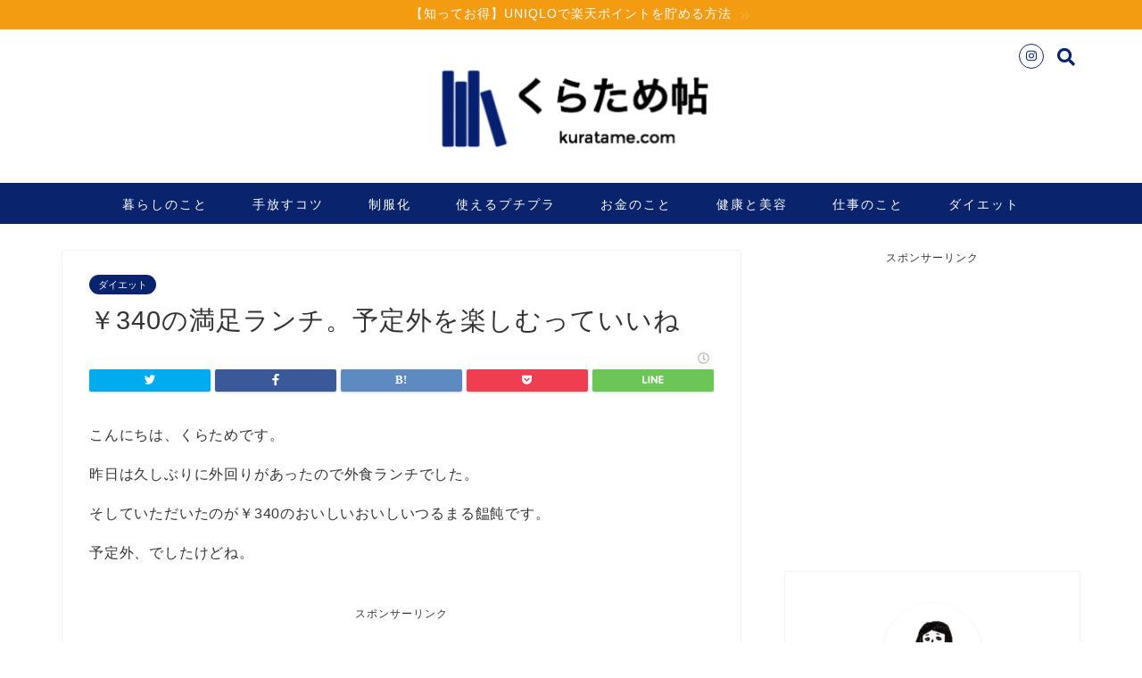

--- FILE ---
content_type: text/html; charset=UTF-8
request_url: https://kuratame.com/post-5660-5660
body_size: 22367
content:
<!DOCTYPE html>
<html lang="ja">
<head prefix="og: http://ogp.me/ns# fb: http://ogp.me/ns/fb# article: http://ogp.me/ns/article#">
<meta charset="utf-8">
<meta http-equiv="X-UA-Compatible" content="IE=edge">
<meta name="viewport" content="width=device-width, initial-scale=1">
<!-- ここからOGP -->
<meta property="og:type" content="blog">
<meta property="og:description" content="こんにちは、くらためです。 昨日は久しぶりに外回りがあったので外食ランチでした。 そしていただいたのが￥340のおいしいおいしいつるまる饂飩です。 予定外、でしたけどね。 スポンサーリンク 目次1 ひとりメシのはずが2 "> 
<meta property="og:title" content="￥340の満足ランチ。予定外を楽しむっていいね｜くらため帖"> 
<meta property="og:url" content="https://kuratame.com/post-5660-5660"> 
<meta property="og:image" content="https://kuratame.com/wp-content/uploads/2017/07/IMG_2717.jpg">
<meta property="og:site_name" content="くらため帖">
<meta property="fb:admins" content="">
<meta name="twitter:card" content="summary_large_image">
<!-- ここまでOGP --> 
<title>￥340の満足ランチ。予定外を楽しむっていいね | くらため帖</title>
<meta name="description" itemprop="description" content="こんにちは、くらためです。 昨日は久しぶりに外回りがあったので外食ランチでした。 そしていただいたのが￥340のおいしいおいしいつるまる饂飩です。 予定外、でしたけどね。 スポンサーリンク 目次1 ひとりメシのはずが2 " >


<!-- All in One SEO Pack 3.2.9 によって Michael Torbert の Semper Fi Web Design[889,925] -->
<meta name="description"  content="イタリアン気分のくらためが、つるまるうどんに行った件。そんなある日のアラサー会社印ランチです。" />

<meta name="keywords"  content="つるまるうどん、ランチ、価格、メニュー、ブログ、アラサー、会社員、感想、かけうどん、ささみ天、安い、おいしい、だし" />

<script type="application/ld+json" class="aioseop-schema">{"@context":"https://schema.org","@graph":[{"@type":"Organization","@id":"https://kuratame.com/#organization","url":"https://kuratame.com/","name":"\u304f\u3089\u305f\u3081\u5e16","sameAs":[]},{"@type":"WebSite","@id":"https://kuratame.com/#website","url":"https://kuratame.com/","name":"\u304f\u3089\u305f\u3081\u5e16","publisher":{"@id":"https://kuratame.com/#organization"},"potentialAction":{"@type":"SearchAction","target":"https://kuratame.com/?s={search_term_string}","query-input":"required name=search_term_string"}},{"@type":"WebPage","@id":"https://kuratame.com/post-5660-5660#webpage","url":"https://kuratame.com/post-5660-5660","inLanguage":"ja","name":"\uffe5340\u306e\u6e80\u8db3\u30e9\u30f3\u30c1\u3002\u4e88\u5b9a\u5916\u3092\u697d\u3057\u3080\u3063\u3066\u3044\u3044\u306d","isPartOf":{"@id":"https://kuratame.com/#website"},"image":{"@type":"ImageObject","@id":"https://kuratame.com/post-5660-5660#primaryimage","url":"https://kuratame.com/wp-content/uploads/2017/07/IMG_2717.jpg","width":2592,"height":1936},"primaryImageOfPage":{"@id":"https://kuratame.com/post-5660-5660#primaryimage"},"datePublished":"2017-07-25T03:33:33+00:00","dateModified":"2017-07-25T03:33:33+00:00","description":"\u30a4\u30bf\u30ea\u30a2\u30f3\u6c17\u5206\u306e\u304f\u3089\u305f\u3081\u304c\u3001\u3064\u308b\u307e\u308b\u3046\u3069\u3093\u306b\u884c\u3063\u305f\u4ef6\u3002\u305d\u3093\u306a\u3042\u308b\u65e5\u306e\u30a2\u30e9\u30b5\u30fc\u4f1a\u793e\u5370\u30e9\u30f3\u30c1\u3067\u3059\u3002"},{"@type":"Article","@id":"https://kuratame.com/post-5660-5660#article","isPartOf":{"@id":"https://kuratame.com/post-5660-5660#webpage"},"author":{"@id":"https://kuratame.com/author/minimalist#author"},"headline":"\uffe5340\u306e\u6e80\u8db3\u30e9\u30f3\u30c1\u3002\u4e88\u5b9a\u5916\u3092\u697d\u3057\u3080\u3063\u3066\u3044\u3044\u306d","datePublished":"2017-07-25T03:33:33+00:00","dateModified":"2017-07-25T03:33:33+00:00","commentCount":0,"mainEntityOfPage":{"@id":"https://kuratame.com/post-5660-5660#webpage"},"publisher":{"@id":"https://kuratame.com/#organization"},"articleSection":"\u30c0\u30a4\u30a8\u30c3\u30c8","image":{"@type":"ImageObject","@id":"https://kuratame.com/post-5660-5660#primaryimage","url":"https://kuratame.com/wp-content/uploads/2017/07/IMG_2717.jpg","width":2592,"height":1936}},{"@type":"Person","@id":"https://kuratame.com/author/minimalist#author","name":"\u304f\u3089\u305f \u3081\u3044","sameAs":[],"image":{"@type":"ImageObject","@id":"https://kuratame.com/#personlogo","url":"https://secure.gravatar.com/avatar/62aa8fdd1431efbe4399c93a25131bb9?s=96&d=mm&r=g","width":96,"height":96,"caption":"\u304f\u3089\u305f \u3081\u3044"}}]}</script>
<link rel="canonical" href="https://kuratame.com/post-5660-5660" />
<!-- All in One SEO Pack -->
<link rel='dns-prefetch' href='//ajax.googleapis.com' />
<link rel='dns-prefetch' href='//cdnjs.cloudflare.com' />
<link rel='dns-prefetch' href='//use.fontawesome.com' />
<link rel="alternate" type="application/rss+xml" title="くらため帖 &raquo; フィード" href="https://kuratame.com/feed" />
<link rel="alternate" type="application/rss+xml" title="くらため帖 &raquo; コメントフィード" href="https://kuratame.com/comments/feed" />
<link rel="alternate" type="application/rss+xml" title="くらため帖 &raquo; ￥340の満足ランチ。予定外を楽しむっていいね のコメントのフィード" href="https://kuratame.com/post-5660-5660/feed" />
<link rel='stylesheet' id='wp-block-library-css'  href='https://kuratame.com/wp-includes/css/dist/block-library/style.min.css?ver=5.1.19' type='text/css' media='all' />
<link rel='stylesheet' id='parent-style-css'  href='https://kuratame.com/wp-content/themes/jin/style.css?ver=5.1.19' type='text/css' media='all' />
<link rel='stylesheet' id='theme-style-css'  href='https://kuratame.com/wp-content/themes/jin-child/style.css?ver=5.1.19' type='text/css' media='all' />
<link rel='stylesheet' id='fontawesome-style-css'  href='https://use.fontawesome.com/releases/v5.6.3/css/all.css?ver=5.1.19' type='text/css' media='all' />
<link rel='stylesheet' id='swiper-style-css'  href='https://cdnjs.cloudflare.com/ajax/libs/Swiper/4.0.7/css/swiper.min.css?ver=5.1.19' type='text/css' media='all' />
<script type='text/javascript' src='https://ajax.googleapis.com/ajax/libs/jquery/1.12.4/jquery.min.js?ver=5.1.19'></script>
<script type='text/javascript' src='https://kuratame.com/wp-content/themes/jin/js/common.js?ver=5.1.19'></script>
<link rel='https://api.w.org/' href='https://kuratame.com/wp-json/' />
<link rel='shortlink' href='https://kuratame.com/?p=5660' />
<link rel="alternate" type="application/json+oembed" href="https://kuratame.com/wp-json/oembed/1.0/embed?url=https%3A%2F%2Fkuratame.com%2Fpost-5660-5660" />
<link rel="alternate" type="text/xml+oembed" href="https://kuratame.com/wp-json/oembed/1.0/embed?url=https%3A%2F%2Fkuratame.com%2Fpost-5660-5660&#038;format=xml" />
	<style type="text/css">
		#wrapper{
							background-color: #ffffff;
				background-image: url();
					}
		.related-entry-headline-text span:before,
		#comment-title span:before,
		#reply-title span:before{
			background-color: #09246c;
			border-color: #09246c!important;
		}
		footer,
		#breadcrumb:after,
		#page-top a{	
			background-color: #09246c;
		}
		.footer-inner a,
		#copyright,
		#copyright-center{
			border-color: #fff!important;
			color: #fff!important;
		}
		#footer-widget-area
		{
			border-color: #fff!important;
		}
		.page-top-footer a{
			color: #09246c!important;
		}
				#breadcrumb ul li,
		#breadcrumb ul li a{
			color: #09246c!important;
		}
		
		body,
		a,
		a:link,
		a:visited,
		.my-profile,
		.widgettitle,
		.tabBtn-mag label{
			color: #333333;
		}
		a:hover{
			color: #4e5991;
		}
						.widget_nav_menu ul > li > a:before,
		.widget_categories ul > li > a:before,
		.widget_pages ul > li > a:before,
		.widget_recent_entries ul > li > a:before,
		.widget_archive ul > li > a:before,
		.widget_archive form:after,
		.widget_categories form:after,
		.widget_nav_menu ul > li > ul.sub-menu > li > a:before,
		.widget_categories ul > li > .children > li > a:before,
		.widget_pages ul > li > .children > li > a:before,
		.widget_nav_menu ul > li > ul.sub-menu > li > ul.sub-menu li > a:before,
		.widget_categories ul > li > .children > li > .children li > a:before,
		.widget_pages ul > li > .children > li > .children li > a:before{
			color: #09246c;
		}
		footer .footer-widget,
		footer .footer-widget a,
		footer .footer-widget ul li,
		.footer-widget.widget_nav_menu ul > li > a:before,
		.footer-widget.widget_categories ul > li > a:before,
		.footer-widget.widget_recent_entries ul > li > a:before,
		.footer-widget.widget_pages ul > li > a:before,
		.footer-widget.widget_archive ul > li > a:before{
			color: #fff!important;
			border-color: #fff!important;
		}
		footer .footer-widget .widgettitle{
			color: #fff!important;
			border-color: #09246c!important;
		}
		footer .widget_nav_menu ul .children .children li a:before,
		footer .widget_categories ul .children .children li a:before{
			background-color: #fff!important;
		}
		#drawernav a:hover,
		.post-list-title,
		#prev-next p,
		#toc_container .toc_list li a{
			color: #333333!important;
		}
		
		#header-box{
			background-color: #ffffff;
		}
		
				@media (min-width: 768px) {
			.top-image-meta{
				margin-top: calc(0px - 30px);
			}
		}
		@media (min-width: 1200px) {
			.top-image-meta{
				margin-top: calc(0px);
			}
		}
				.pickup-contents:before{
			background-color: #ffffff!important;
		}
		
		.main-image-text{
			color: #555;
		}
		.main-image-text-sub{
			color: #555;
		}
		
						#site-info{
			padding-top: 20px!important;
			padding-bottom: 20px!important;
		}
				
		#site-info span a{
			color: #333333!important;
		}
		
				#headmenu .headsns .line a svg{
			fill: #09246c!important;
		}
		#headmenu .headsns a,
		#headmenu{
			color: #09246c!important;
			border-color:#09246c!important;
		}
						.profile-follow .line-sns a svg{
			fill: #09246c!important;
		}
		.profile-follow .line-sns a:hover svg{
			fill: #09246c!important;
		}
		.profile-follow a{
			color: #09246c!important;
			border-color:#09246c!important;
		}
		.profile-follow a:hover,
		#headmenu .headsns a:hover{
			color:#09246c!important;
			border-color:#09246c!important;
		}
				.search-box:hover{
			color:#09246c!important;
			border-color:#09246c!important;
		}
				#header #headmenu .headsns .line a:hover svg{
			fill:#09246c!important;
		}
		.cps-icon-bar,
		#navtoggle:checked + .sp-menu-open .cps-icon-bar{
			background-color: #333333;
		}
		#nav-container{
			background-color: #09246c;
		}
		#drawernav ul.menu-box > li > a,
		#drawernav2 ul.menu-box > li > a,
		#drawernav3 ul.menu-box > li > a,
		#drawernav4 ul.menu-box > li > a,
		#drawernav5 ul.menu-box > li > a,
		#drawernav ul.menu-box > li.menu-item-has-children:after,
		#drawernav2 ul.menu-box > li.menu-item-has-children:after,
		#drawernav3 ul.menu-box > li.menu-item-has-children:after,
		#drawernav4 ul.menu-box > li.menu-item-has-children:after,
		#drawernav5 ul.menu-box > li.menu-item-has-children:after{
			color: #ffffff!important;
		}
		#drawernav ul.menu-box li a,
		#drawernav2 ul.menu-box li a,
		#drawernav3 ul.menu-box li a,
		#drawernav4 ul.menu-box li a,
		#drawernav5 ul.menu-box li a{
			font-size: 14px!important;
		}
		#drawernav3 ul.menu-box > li{
			color: #333333!important;
		}
		#drawernav4 .menu-box > .menu-item > a:after,
		#drawernav3 .menu-box > .menu-item > a:after,
		#drawernav .menu-box > .menu-item > a:after{
			background-color: #ffffff!important;
		}
		#drawernav2 .menu-box > .menu-item:hover,
		#drawernav5 .menu-box > .menu-item:hover{
			border-top-color: #09246c!important;
		}
				.cps-info-bar a{
			background-color: #f39c12!important;
		}
				@media (min-width: 768px) {
			#main-contents-one .post-list-mag .post-list-item{
				width: 32%;
			}
			#main-contents-one .post-list-mag .post-list-item:not(:nth-child(3n)){
				margin-right: 2%;
			}
			.tabBtn-mag{
				width: 85%;
				margin-bottom: 40px;
			}
			.tabBtn-mag label{
				padding: 10px 20px;
			}
		}
				@media (min-width: 768px) {
			#tab-1:checked ~ .tabBtn-mag li [for="tab-1"]:after,
			#tab-2:checked ~ .tabBtn-mag li [for="tab-2"]:after,
			#tab-3:checked ~ .tabBtn-mag li [for="tab-3"]:after,
			#tab-4:checked ~ .tabBtn-mag li [for="tab-4"]:after{
				border-top-color: #09246c!important;
			}
			.tabBtn-mag label{
				border-bottom-color: #09246c!important;
			}
		}
		#tab-1:checked ~ .tabBtn-mag li [for="tab-1"],
		#tab-2:checked ~ .tabBtn-mag li [for="tab-2"],
		#tab-3:checked ~ .tabBtn-mag li [for="tab-3"],
		#tab-4:checked ~ .tabBtn-mag li [for="tab-4"],
		#prev-next a.next:after,
		#prev-next a.prev:after,
		.more-cat-button a:hover span:before{
			background-color: #09246c!important;
		}
		

		.swiper-slide .post-list-cat,
		.post-list-mag .post-list-cat,
		.post-list-mag3col .post-list-cat,
		.post-list-mag-sp1col .post-list-cat,
		.swiper-pagination-bullet-active,
		.pickup-cat,
		.post-list .post-list-cat,
		#breadcrumb .bcHome a:hover span:before,
		.popular-item:nth-child(1) .pop-num,
		.popular-item:nth-child(2) .pop-num,
		.popular-item:nth-child(3) .pop-num{
			background-color: #09246c!important;
		}
		.sidebar-btn a,
		.profile-sns-menu{
			background-color: #09246c!important;
		}
		.sp-sns-menu a,
		.pickup-contents-box a:hover .pickup-title{
			border-color: #09246c!important;
			color: #09246c!important;
		}
				.pro-line svg{
			fill: #09246c!important;
		}
		.cps-post-cat a,
		.meta-cat,
		.popular-cat{
			background-color: #09246c!important;
			border-color: #09246c!important;
		}
		.tagicon,
		.tag-box a,
		#toc_container .toc_list > li,
		#toc_container .toc_title{
			color: #09246c!important;
		}
		.widget_tag_cloud a::before{
			color: #333333!important;
		}
		.tag-box a,
		#toc_container:before{
			border-color: #09246c!important;
		}
		.cps-post-cat a:hover{
			color: #4e5991!important;
		}
		.pagination li:not([class*="current"]) a:hover,
		.widget_tag_cloud a:hover{
			background-color: #09246c!important;
		}
		.pagination li:not([class*="current"]) a:hover{
			opacity: 0.5!important;
		}
		.pagination li.current a{
			background-color: #09246c!important;
			border-color: #09246c!important;
		}
		.nextpage a:hover span {
			color: #09246c!important;
			border-color: #09246c!important;
		}
		.cta-content:before{
			background-color: #ffffff!important;
		}
		.cta-text,
		.info-title{
			color: #877179!important;
		}
		#footer-widget-area.footer_style1 .widgettitle{
			border-color: #09246c!important;
		}
		.sidebar_style1 .widgettitle,
		.sidebar_style5 .widgettitle{
			border-color: #09246c!important;
		}
		.sidebar_style2 .widgettitle,
		.sidebar_style4 .widgettitle,
		.sidebar_style6 .widgettitle,
		#home-bottom-widget .widgettitle,
		#home-top-widget .widgettitle,
		#post-bottom-widget .widgettitle,
		#post-top-widget .widgettitle{
			background-color: #09246c!important;
		}
		#home-bottom-widget .widget_search .search-box input[type="submit"],
		#home-top-widget .widget_search .search-box input[type="submit"],
		#post-bottom-widget .widget_search .search-box input[type="submit"],
		#post-top-widget .widget_search .search-box input[type="submit"]{
			background-color: #09246c!important;
		}
		
		.tn-logo-size{
			font-size: 30%!important;
		}
		.tn-logo-size img{
			width: 30%!important;
		}
		.sp-logo-size{
			font-size: 100%!important;
		}
		.sp-logo-size img{
			width: 100%!important;
		}
				.cps-post-main ul > li:before,
		.cps-post-main ol > li:before{
			background-color: #09246c!important;
		}
		.profile-card .profile-title{
			background-color: #09246c!important;
		}
		.profile-card{
			border-color: #09246c!important;
		}
		.cps-post-main a{
			color:#09246c;
		}
		.cps-post-main .marker{
			background: -webkit-linear-gradient( transparent 80%, #c9efef 0% ) ;
			background: linear-gradient( transparent 80%, #c9efef 0% ) ;
		}
		.cps-post-main .marker2{
			background: -webkit-linear-gradient( transparent 60%, #a9eaf2 0% ) ;
			background: linear-gradient( transparent 60%, #a9eaf2 0% ) ;
		}
		
		
		.simple-box1{
			border-color:#68d6cb!important;
		}
		.simple-box2{
			border-color:#f2bf7d!important;
		}
		.simple-box3{
			border-color:#68d6cb!important;
		}
		.simple-box4{
			border-color:#7badd8!important;
		}
		.simple-box4:before{
			background-color: #7badd8;
		}
		.simple-box5{
			border-color:#e896c7!important;
		}
		.simple-box5:before{
			background-color: #e896c7;
		}
		.simple-box6{
			background-color:#fffdef!important;
		}
		.simple-box7{
			border-color:#def1f9!important;
		}
		.simple-box7:before{
			background-color:#def1f9!important;
		}
		.simple-box8{
			border-color:#96ddc1!important;
		}
		.simple-box8:before{
			background-color:#96ddc1!important;
		}
		.simple-box9:before{
			background-color:#e1c0e8!important;
		}
				.simple-box9:after{
			border-color:#e1c0e8 #e1c0e8 #fff #fff!important;
		}
				
		.kaisetsu-box1:before,
		.kaisetsu-box1-title{
			background-color:#ffb49e!important;
		}
		.kaisetsu-box2{
			border-color:#68d6cb!important;
		}
		.kaisetsu-box2-title{
			background-color:#68d6cb!important;
		}
		.kaisetsu-box4{
			border-color:#ea91a9!important;
		}
		.kaisetsu-box4-title{
			background-color:#ea91a9!important;
		}
		.kaisetsu-box5:before{
			background-color:#57b3ba!important;
		}
		.kaisetsu-box5-title{
			background-color:#57b3ba!important;
		}
		
		.concept-box1{
			border-color:#85db8f!important;
		}
		.concept-box1:after{
			background-color:#85db8f!important;
		}
		.concept-box1:before{
			content:"ポイント"!important;
			color:#85db8f!important;
		}
		.concept-box2{
			border-color:#f7cf6a!important;
		}
		.concept-box2:after{
			background-color:#f7cf6a!important;
		}
		.concept-box2:before{
			content:"注意点"!important;
			color:#f7cf6a!important;
		}
		.concept-box3{
			border-color:#86cee8!important;
		}
		.concept-box3:after{
			background-color:#86cee8!important;
		}
		.concept-box3:before{
			content:"良い例"!important;
			color:#86cee8!important;
		}
		.concept-box4{
			border-color:#ed8989!important;
		}
		.concept-box4:after{
			background-color:#ed8989!important;
		}
		.concept-box4:before{
			content:"悪い例"!important;
			color:#ed8989!important;
		}
		.concept-box5{
			border-color:#9e9e9e!important;
		}
		.concept-box5:after{
			background-color:#9e9e9e!important;
		}
		.concept-box5:before{
			content:"参考"!important;
			color:#9e9e9e!important;
		}
		.concept-box6{
			border-color:#8eaced!important;
		}
		.concept-box6:after{
			background-color:#8eaced!important;
		}
		.concept-box6:before{
			content:"メモ"!important;
			color:#8eaced!important;
		}
		
		.innerlink-box1,
		.blog-card{
			border-color:#68d6cb!important;
		}
		.innerlink-box1-title{
			background-color:#68d6cb!important;
			border-color:#68d6cb!important;
		}
		.innerlink-box1:before,
		.blog-card-hl-box{
			background-color:#68d6cb!important;
		}
				
		.color-button01 a,
		.color-button01 a:hover,
		.color-button01:before{
			background-color: #ff7fa1!important;
		}
		.top-image-btn-color a,
		.top-image-btn-color a:hover,
		.top-image-btn-color:before{
			background-color: #ffcd44!important;
		}
		.color-button02 a,
		.color-button02 a:hover,
		.color-button02:before{
			background-color: #68d6cb!important;
		}
		
		.color-button01-big a,
		.color-button01-big a:hover,
		.color-button01-big:before{
			background-color: #68d6cb!important;
		}
		.color-button01-big a,
		.color-button01-big:before{
			border-radius: 5px!important;
		}
		.color-button01-big a{
			padding-top: 20px!important;
			padding-bottom: 20px!important;
		}
		
		.color-button02-big a,
		.color-button02-big a:hover,
		.color-button02-big:before{
			background-color: #ffca89!important;
		}
		.color-button02-big a,
		.color-button02-big:before{
			border-radius: 40px!important;
		}
		.color-button02-big a{
			padding-top: 20px!important;
			padding-bottom: 20px!important;
		}
				.color-button01-big{
			width: 75%!important;
		}
		.color-button02-big{
			width: 75%!important;
		}
				
		
					.top-image-btn-color:before,
			.color-button01:before,
			.color-button02:before,
			.color-button01-big:before,
			.color-button02-big:before{
				bottom: -1px;
				left: -1px;
				width: 100%;
				height: 100%;
				border-radius: 6px;
				box-shadow: 0px 1px 5px 0px rgba(0, 0, 0, 0.25);
				-webkit-transition: all .4s;
				transition: all .4s;
			}
			.top-image-btn-color a:hover,
			.color-button01 a:hover,
			.color-button02 a:hover,
			.color-button01-big a:hover,
			.color-button02-big a:hover{
				-webkit-transform: translateY(2px);
				transform: translateY(2px);
				-webkit-filter: brightness(0.95);
				 filter: brightness(0.95);
			}
			.top-image-btn-color:hover:before,
			.color-button01:hover:before,
			.color-button02:hover:before,
			.color-button01-big:hover:before,
			.color-button02-big:hover:before{
				-webkit-transform: translateY(2px);
				transform: translateY(2px);
				box-shadow: none!important;
			}
				
		.h2-style01 h2,
		.h2-style02 h2:before,
		.h2-style03 h2,
		.h2-style04 h2:before,
		.h2-style05 h2,
		.h2-style07 h2:before,
		.h2-style07 h2:after,
		.h3-style03 h3:before,
		.h3-style02 h3:before,
		.h3-style05 h3:before,
		.h3-style07 h3:before,
		.h2-style08 h2:after,
		.h2-style10 h2:before,
		.h2-style10 h2:after,
		.h3-style02 h3:after,
		.h4-style02 h4:before{
			background-color: #09246c!important;
		}
		.h3-style01 h3,
		.h3-style04 h3,
		.h3-style05 h3,
		.h3-style06 h3,
		.h4-style01 h4,
		.h2-style02 h2,
		.h2-style08 h2,
		.h2-style08 h2:before,
		.h2-style09 h2,
		.h4-style03 h4{
			border-color: #09246c!important;
		}
		.h2-style05 h2:before{
			border-top-color: #09246c!important;
		}
		.h2-style06 h2:before,
		.sidebar_style3 .widgettitle:after{
			background-image: linear-gradient(
				-45deg,
				transparent 25%,
				#09246c 25%,
				#09246c 50%,
				transparent 50%,
				transparent 75%,
				#09246c 75%,
				#09246c			);
		}
				
		@media all and (-ms-high-contrast:none){
			*::-ms-backdrop, .color-button01:before,
			.color-button02:before,
			.color-button01-big:before,
			.color-button02-big:before{
				background-color: #595857!important;
			}
		}
		
		.jin-lp-h2 h2,
		.jin-lp-h2 h2{
			background-color: transparent!important;
			border-color: transparent!important;
			color: #333333!important;
		}
		.jincolumn-h3style2{
			border-color:#09246c!important;
		}
		.jinlph2-style1 h2:first-letter{
			color:#09246c!important;
		}
		.jinlph2-style2 h2,
		.jinlph2-style3 h2{
			border-color:#09246c!important;
		}
		.jin-photo-title .jin-fusen1-down,
		.jin-photo-title .jin-fusen1-even,
		.jin-photo-title .jin-fusen1-up{
			border-left-color:#09246c;
		}
		.jin-photo-title .jin-fusen2,
		.jin-photo-title .jin-fusen3{
			background-color:#09246c;
		}
		.jin-photo-title .jin-fusen2:before,
		.jin-photo-title .jin-fusen3:before {
			border-top-color: #09246c;
		}
		
		
	</style>
<link rel="icon" href="https://kuratame.com/wp-content/uploads/2019/03/profile-150x150.png" sizes="32x32" />
<link rel="icon" href="https://kuratame.com/wp-content/uploads/2019/03/profile.png" sizes="192x192" />
<link rel="apple-touch-icon-precomposed" href="https://kuratame.com/wp-content/uploads/2019/03/profile.png" />
<meta name="msapplication-TileImage" content="https://kuratame.com/wp-content/uploads/2019/03/profile.png" />
		<style type="text/css" id="wp-custom-css">
			こんにちは、くらためです。

先の記事に書いた通り、金曜の朝、またもジーユーのポインテッドバレエシューズを買い逃しました。

スムーズにカートに入れ登録もささっとしたけど、一歩及ばずしばし途方にくれる。

朝の8時代に靴が売り切れるってさー、日本は平和だ！ありがたい！

そんな週末、私はやり場のない物欲をすっきり解消しました。もっとかわいいの見つけたもんねー。
 ティティベイトが仕事x休日コーデに効く
嬉しい高リピーター率の店【titivate】という名の通り、周りにファンが増えています。会社でもちらほら耳にするようになってきたし。

ジーユーやユニクロだと周りとかぶりまくる！という時に便利なのです。ザラより安いし、H＆Mより仕事向け。

でも残念ながら実店舗は東京と名古屋、大阪だけなんですね。この前の出張帰りに常務をうまく巻けていたらなあ（遠い目）。

&nbsp;

というわけでオンラインショップ【titivate】を眺めながらというのが定番になっています。


ちなみに今オンラインショップに求人も出ていますよ。オサレアパレル系に転職したい！大阪に住んでみたい！というあなたにチャンスです。



妄想スタート
というわけで妄想ショッピング。

昨今はゆるりまいさんの手によって「自分のクローゼットの中でもう一度買い物を楽しむ」というより高等な遊びに昇華していますが、今回は従来通りの楽しみ方です。

つまり、欲しいものをひたすら組み合わせる。
まずはトップス
どこも春物が出ているけれどまだ寒いんですよね。７部袖どころかヒートテックすら脱げていない。

そういう意味で、ボトルネックリブニットプルオーバーは実用的ですぐに着られるところがいいなと思う。

そういえば袖がたゆんとしているトップス持っていないな。かわいいな（妄想の醍醐味）。

春らしいピンクやイエローが揃っている辺りが、トレンドが得意なオンラインショップならではですね。





// 

定番カラーももちろんあります。結局、仕事のことも考えたらグレーか白だな。



黄色といえばこんなのもありました。ボウタイリボン花柄ワンピースなんですけど、おやおや。かの大人気ブランドに似ていますね。



十分かわいいしこれで良くね？という方も多いと思う。とはいえご本家を着たオサレな方々とうっかり鉢合わせしないことを祈るばかりです。

というわけでイザベルマラン様。



いやはや、トレンドカラーやプリントものはこの辺りがむずかしいですね。

それはさておき。

2017年といえば袖を盛っておけ！というバルーンスリーブプルオーバーも、1枚欲しいところ。いや、妄想だけなら3枚くらい欲しい。





ｔｉｔｉｖａｔｅはこういうニュアンスカラーがすごく上手いなと思うのです。

ご覧ください、この派手すぎず地味すぎずな、仕事でも休日でも着られそうないい色。





ジーユー　大人気！パフスリーブTもよく似ていています。

ただし比べると、こちらはコットンが35％入っていることでややパリッと感があります。立体的なデザインとの相性がいいですね。

同じ Vネックでも角度がシャープでなのでデコルテを綺麗に魅せられるし、後ろが長めのシルエットでこなれ感がある。

￥1,400という価格差がこの辺りに出るのです。大きな差ともいえると思うけれど、どちらがいいかはその人のライフスタイル次第ですね。
お次は下半身！
靴の屈辱は、靴で晴らす。

というわけでポインテッドトゥフラットシューズ、こちらのもかわいいですよ！スウェードっぽい素材感でやわらかな色が揃っています。





ジーユーのバレリーナと比べて、リボンが付いていないぶん甘さは控え目ですね。ジャケットと合わせたりする場合はこちらも良さそう。

履くとこんな感じです。




ボトムスは２択だ
スキニーでもない、ワイドパンツでもない、ローウエストストレートデニムパンツ
がかわいいです。

最近はハイウエストブームが続いていたけれど、物心ついたときはこんな風に腰に引っ掛けて履く感じが流行っていました。

お尻半分見えるのとか絶対ないけど、これぐらいのバランスは好きです。最初のニットとフラットシューズと合わせたコーディネートがすごくかわいい！




いや、このモデルさんがかわいいだけだとちゃんとわかってますよ（妄想中だが理性はある）。

でも仕事にはフロントタックワイドパンツが良さそうです。この冬はカーキのワイドパンツが大活躍だったし継続して気になる。




お会計いってみましょう
今回の妄想ショッピングの予算は、上下と靴で1万円です。
ブラウス、タックパンツ、フラットシューズなら→￥8,499

ニット、デニム、フラットシューズなら→￥10,195

…超えてもうたー（泣）！！

&nbsp;

まあニットだし、デニムだし。素材ががっつりするほど高いのはやむなしです。なぜかカジュアルの方が高いあるある(笑)。

仕事用に服ってシンプルだからか意外と安く仕上がったりしますね。

ああ楽しい妄想ショッピングでした。

この中から買うのはあれとこれ、と決めて行くのもまた楽しい！

最後までお読みいただきありがとうございます。		</style>
		
<link href="https://fonts.googleapis.com/css?family=Quicksand" rel="stylesheet">
<link href="https://kuratame.com/wp-content/themes/jin/css/kaereba.css" rel="stylesheet" />
<link href="https://kuratame.com/wp-content/themes/jin/css/appreach.css" rel="stylesheet" />

<!-- Global site tag (gtag.js) - Google Analytics -->
<script async src="https://www.googletagmanager.com/gtag/js?id=UA-73649486-1"></script>
<script>
  window.dataLayer = window.dataLayer || [];
  function gtag(){dataLayer.push(arguments);}
  gtag('js', new Date());
  gtag('config', 'UA-73649486-1');
</script>
<meta name="google-site-verification" content="cZYdAx8nHLMbmDb7oQAHXoiyxsKyjuCM0Bpj58oCoKs"/></head>
<body class="post-template-default single single-post postid-5660 single-format-standard" id="nofont-style">
<div id="wrapper">

		
	<div id="scroll-content" class="animate">
	
		<!--ヘッダー-->

									<div class="cps-info-bar animate">
			<a href="https://kuratame.com/post-9669-9669"><span>【知ってお得】UNIQLOで楽天ポイントを貯める方法</span></a>
		</div>
		
<div id="header-box" class="tn_on header-box animate">
	<div id="header" class="header-type2 header animate">
		
		<div id="site-info" class="ef">
							<span class="tn-logo-size"><a href='https://kuratame.com/' title='くらため帖' rel='home'><img src='https://kuratame.com/wp-content/uploads/2016/02/logo2-e1456068355771.png' alt=''></a></span>
					</div>

	
				<div id="headmenu">
			<span class="headsns tn_sns_on">
																	<span class="instagram">
					<a href="https://www.instagram.com/kuratamei/"><i class="fab fa-instagram fa-lg" aria-hidden="true"></i></a>
					</span>
									
									

			</span>
			<span class="headsearch tn_search_on">
				<form class="search-box" role="search" method="get" id="searchform" action="https://kuratame.com/">
	<input type="search" placeholder="" class="text search-text" value="" name="s" id="s">
	<input type="submit" id="searchsubmit" value="&#xf002;">
</form>
			</span>
		</div>
		
	</div>
	
		
</div>

		
	<!--グローバルナビゲーション layout1-->
				<div id="nav-container" class="header-style3-animate animate">
			<div id="drawernav" class="ef">
				<nav class="fixed-content"><ul class="menu-box"><li class="menu-item menu-item-type-taxonomy menu-item-object-category menu-item-216"><a href="https://kuratame.com/category/%e6%9a%ae%e3%82%89%e3%81%97%e3%81%ae%e3%81%93%e3%81%a8">暮らしのこと</a></li>
<li class="menu-item menu-item-type-taxonomy menu-item-object-category menu-item-7286"><a href="https://kuratame.com/category/%e6%9a%ae%e3%82%89%e3%81%97%e3%81%ae%e3%81%93%e3%81%a8/%e6%89%8b%e6%94%be%e3%81%99%e3%82%b3%e3%83%84">手放すコツ</a></li>
<li class="menu-item menu-item-type-taxonomy menu-item-object-category menu-item-7285"><a href="https://kuratame.com/category/%e3%83%95%e3%82%a1%e3%83%83%e3%82%b7%e3%83%a7%e3%83%b3%e3%81%ae%e3%81%93%e3%81%a8/%e5%88%b6%e6%9c%8d%e5%8c%96">制服化</a></li>
<li class="menu-item menu-item-type-taxonomy menu-item-object-category menu-item-7284"><a href="https://kuratame.com/category/%e3%83%95%e3%82%a1%e3%83%83%e3%82%b7%e3%83%a7%e3%83%b3%e3%81%ae%e3%81%93%e3%81%a8/%e3%83%97%e3%83%81%e3%83%97%e3%83%a9%e3%83%95%e3%82%a1%e3%83%83%e3%82%b7%e3%83%a7%e3%83%b3">使えるプチプラ</a></li>
<li class="menu-item menu-item-type-taxonomy menu-item-object-category menu-item-11171"><a href="https://kuratame.com/category/%e3%81%8a%e9%87%91%e3%81%ae%e3%81%93%e3%81%a8">お金のこと</a></li>
<li class="menu-item menu-item-type-taxonomy menu-item-object-category current-post-ancestor menu-item-60"><a href="https://kuratame.com/category/%e4%bd%93%e3%81%a8%e7%be%8e%e5%ae%b9%e3%81%ae%e3%81%93%e3%81%a8">健康と美容</a></li>
<li class="menu-item menu-item-type-taxonomy menu-item-object-category menu-item-466"><a href="https://kuratame.com/category/%e4%bb%95%e4%ba%8b%e3%81%ae%e3%81%93%e3%81%a8">仕事のこと</a></li>
<li class="menu-item menu-item-type-taxonomy menu-item-object-category current-post-ancestor current-menu-parent current-post-parent menu-item-63"><a href="https://kuratame.com/category/%e4%bd%93%e3%81%a8%e7%be%8e%e5%ae%b9%e3%81%ae%e3%81%93%e3%81%a8/%e3%83%80%e3%82%a4%e3%82%a8%e3%83%83%e3%83%88">ダイエット</a></li>
</ul></nav>			</div>
		</div>
				<!--グローバルナビゲーション layout1-->
		
		<!--ヘッダー-->

		<div class="clearfix"></div>

			
														
		
	<div id="contents">

		<!--メインコンテンツ-->
			<main id="main-contents" class="main-contents article_style1 animate" itemprop="mainContentOfPage">
				
								
				<section class="cps-post-box hentry">
																	<article class="cps-post">
							<header class="cps-post-header">
																<span class="cps-post-cat category-%e3%83%80%e3%82%a4%e3%82%a8%e3%83%83%e3%83%88" itemprop="keywords"><a href="https://kuratame.com/category/%e4%bd%93%e3%81%a8%e7%be%8e%e5%ae%b9%e3%81%ae%e3%81%93%e3%81%a8/%e3%83%80%e3%82%a4%e3%82%a8%e3%83%83%e3%83%88" style="background-color:!important;">ダイエット</a></span>
																<h1 class="cps-post-title entry-title" itemprop="headline">￥340の満足ランチ。予定外を楽しむっていいね</h1>
								<div class="cps-post-meta vcard">
									<span class="writer fn" itemprop="author" itemscope itemtype="http://schema.org/Person"><span itemprop="name">くらた めい</span></span>
									<span class="cps-post-date-box">
													<span class="cps-post-date"><i class="far fa-clock" aria-hidden="true"></i>&nbsp;<time class="entry-date date published updated" datetime="2017-07-25T12:33:33+09:00"></time></span>
											</span>
								</div>
								
							</header>
																															<div class="share-top sns-design-type01">
	<div class="sns-top">
		<ol>
			<!--ツイートボタン-->
							<li class="twitter"><a href="http://twitter.com/intent/tweet?url=https%3A%2F%2Fkuratame.com%2Fpost-5660-5660&text=%EF%BF%A5340%E3%81%AE%E6%BA%80%E8%B6%B3%E3%83%A9%E3%83%B3%E3%83%81%E3%80%82%E4%BA%88%E5%AE%9A%E5%A4%96%E3%82%92%E6%A5%BD%E3%81%97%E3%82%80%E3%81%A3%E3%81%A6%E3%81%84%E3%81%84%E3%81%AD&via=&tw_p=tweetbutton"><i class="fab fa-twitter"></i></a>
				</li>
						<!--Facebookボタン-->
							<li class="facebook">
				<a href="http://www.facebook.com/sharer.php?src=bm&u=https%3A%2F%2Fkuratame.com%2Fpost-5660-5660&t=%EF%BF%A5340%E3%81%AE%E6%BA%80%E8%B6%B3%E3%83%A9%E3%83%B3%E3%83%81%E3%80%82%E4%BA%88%E5%AE%9A%E5%A4%96%E3%82%92%E6%A5%BD%E3%81%97%E3%82%80%E3%81%A3%E3%81%A6%E3%81%84%E3%81%84%E3%81%AD" onclick="javascript:window.open(this.href, '', 'menubar=no,toolbar=no,resizable=yes,scrollbars=yes,height=300,width=600');return false;"><i class="fab fa-facebook-f" aria-hidden="true"></i></a>
				</li>
						<!--はてブボタン-->
							<li class="hatebu">
				<a href="http://b.hatena.ne.jp/add?mode=confirm&url=https%3A%2F%2Fkuratame.com%2Fpost-5660-5660" onclick="javascript:window.open(this.href, '', 'menubar=no,toolbar=no,resizable=yes,scrollbars=yes,height=400,width=510');return false;" ><i class="font-hatena"></i></a>
				</li>
						<!--Poketボタン-->
							<li class="pocket">
				<a href="http://getpocket.com/edit?url=https%3A%2F%2Fkuratame.com%2Fpost-5660-5660&title=%EF%BF%A5340%E3%81%AE%E6%BA%80%E8%B6%B3%E3%83%A9%E3%83%B3%E3%83%81%E3%80%82%E4%BA%88%E5%AE%9A%E5%A4%96%E3%82%92%E6%A5%BD%E3%81%97%E3%82%80%E3%81%A3%E3%81%A6%E3%81%84%E3%81%84%E3%81%AD"><i class="fab fa-get-pocket" aria-hidden="true"></i></a>
				</li>
							<li class="line">
				<a href="http://line.me/R/msg/text/?https%3A%2F%2Fkuratame.com%2Fpost-5660-5660"><svg version="1.1" xmlns="http://www.w3.org/2000/svg" xmlns:xlink="http://www.w3.org/1999/xlink" x="0px"
	 y="0px" viewBox="0 0 122.4 47.2" style="enable-background:new 0 0 122.4 47.2;" xml:space="preserve">
<path d="M77.4,28.4c0.1-5,0.2-9,0.2-13.1c0-3.2-0.1-6.3,0-9.5c0.1-3.1,1.6-4.6,4-4.6c2.2,0,4.2,1.9,4.6,4.5c0.1,0.8,0,1.7,0,2.5
	c0,10.3,0,20.6,0,31c0,0.7,0,1.3,0,2c-0.1,2.2-1.1,3.8-3.3,4.5c-2.2,0.7-4-0.1-5.3-1.9c-3.1-4.1-6.1-8.3-9.1-12.5
	c-2.8-3.8-5.7-7.7-9.1-12.2c-0.5,1.9-1,2.9-1,3.9c-0.1,5.3,0,10.7,0,16c0,1.2,0.1,2.4-0.1,3.5c-0.4,2.2-2,3.5-4.2,3.4
	c-2.1-0.1-3.9-1.4-4.2-3.5c-0.2-1-0.1-2-0.1-3c0-10.5,0-21,0-31.5c0-0.5,0-1,0-1.5c-0.1-2.5,1.2-4.2,3.4-5c2.2-0.9,3.9,0.5,5.2,2.1
	c2.5,3.1,4.7,6.4,7.1,9.6c3.1,4.3,6.2,8.6,9.4,12.9C75.4,26.7,76.1,27.2,77.4,28.4z"/>
<path d="M102.3,9.7c0,3.7,0,6.3,0,9.5c3.9,0,7.7-0.1,11.5,0c1.4,0,3,0.3,4.2,0.9c1.7,0.9,2.8,2.4,2.1,4.5c-0.6,1.9-1.8,3.1-4,3.1
	c-2.5,0-5,0-7.5,0c-1.8,0-3.6,0-6,0c-0.2,3.2-0.3,6.1-0.5,9.5c4.2,0,8.2-0.1,12.1,0.1c1.5,0.1,3.4,0.6,4.5,1.5
	c0.9,0.8,1.5,2.6,1.4,3.9c-0.1,1.7-1.6,3-3.4,3.1c-6.3,0.1-12.6,0.2-18.9,0c-3.3-0.1-4-1.1-4.1-4.5c-0.1-11.8-0.1-23.6,0-35.5
	c0-3.6,1.2-4.7,4.9-4.7c5.5-0.1,11-0.1,16.5,0c2.9,0,5.2,2.1,5.2,4.3c0,2.2-2.3,4.2-5.3,4.2C111,9.8,106.8,9.7,102.3,9.7z"/>
<path d="M10.3,37.4c1.5,0,2.6,0,3.7,0c3.5,0.1,7,0.1,10.4,0.5c2.7,0.3,4,2,3.9,4.3c-0.1,2-1.6,3.5-4,3.6C18.1,46,12,46,5.8,45.9
	c-2.8-0.1-4.1-1.6-4.1-4.6c-0.1-11.8-0.1-23.6,0-35.4c0-2.8,1.8-4.6,4.1-4.7c2.2,0,4.3,2,4.5,4.5c0.2,3,0.1,6,0.1,9
	C10.4,22,10.3,29.3,10.3,37.4z"/>
<path d="M33.7,23.4c0-5.7-0.1-11.3,0-17c0-3.5,1.8-5.4,4.5-5.3c2.2,0.1,4.1,2.4,4.1,5.4c0.1,11.5,0.1,23,0,34.4
	c0,3.3-1.6,4.9-4.3,4.8c-2.7,0-4.2-1.6-4.2-5C33.7,35.1,33.8,29.3,33.7,23.4C33.8,23.4,33.8,23.4,33.7,23.4z"/>
</svg>
</a>
				</li>
		</ol>
	</div>
</div>
<div class="clearfix"></div>
															
							<div class="cps-post-main-box">
								<div class="cps-post-main h2-style02 h3-style01 h4-style01 entry-content m-size m-size-sp" itemprop="articleBody">

									<div class="clearfix"></div>
	
									<p>こんにちは、くらためです。</p>
<p>昨日は久しぶりに外回りがあったので外食ランチでした。</p>
<p>そしていただいたのが￥340のおいしいおいしいつるまる饂飩です。</p>
<p>予定外、でしたけどね。</p>
<div id="custom_html-3" class="widget_text widget-top-heading-pc widget_custom_html"><div class="textwidget custom-html-widget"><div class="adwrap">
    <div class="adtitle">スポンサーリンク</div>
        <div class="ads-line">
            <script async src="//pagead2.googlesyndication.com/pagead/js/adsbygoogle.js"></script>
            <!-- くらため PC 最初の見出し上 -->
            <ins class="adsbygoogle"
                 style="display:inline-block;width:336px;height:280px"
                 data-ad-client="ca-pub-9425891924937477"
                 data-ad-slot="3975054556"></ins>
            <script>
            (adsbygoogle = window.adsbygoogle || []).push({});
            </script>
            <script async src="//pagead2.googlesyndication.com/pagead/js/adsbygoogle.js"></script>
            <!-- くらため PC 最初の見出し上 -->
            <ins class="adsbygoogle"
                 style="display:inline-block;width:336px;height:280px"
                 data-ad-client="ca-pub-9425891924937477"
                 data-ad-slot="3975054556"></ins>
            <script>
            (adsbygoogle = window.adsbygoogle || []).push({});
            </script>
        </div>
</div></div></div><div id="toc_container" class="no_bullets"><p class="toc_title">目次</p><ul class="toc_list"><li><a href="#i"><span class="toc_number toc_depth_1">1</span> ひとりメシのはずが</a></li><li><a href="#i-2"><span class="toc_number toc_depth_1">2</span> 黙る社畜</a></li><li><a href="#i-3"><span class="toc_number toc_depth_1">3</span> お出汁最高。</a></li></ul></div>
<h2><span id="i">ひとりメシのはずが</span></h2>
<p>いつもお弁当や社食だと、たまの外食って嬉しいですよね。</p>
<p>何食べようかな～　( ´∀｀)<br />
パスタか、○○の天ぷら定食か、久しぶりにピザもいいな。</p>
<p>&nbsp;</p>
<p>朝からちょっとワクワクしていたのですが、出社した途端に上司が言いました。</p>
<p>&nbsp;</p>
<p>「予定無くなったから俺も一緒に訪問するよ」</p>
<p>&nbsp;</p>
<p>・・・そ、そうですか。</p>
<p>自分のペースで回れると決め込んでいたので少々ショックを受けるも、仕事自体は楽になるなと気を取り直して出発したのでした。</p>
<div id="custom_html-4" class="widget_text widget-center-heading-pc widget_custom_html"><div class="textwidget custom-html-widget"><div class="adwrap">
    <div class="adtitle">スポンサーリンク</div>
        <div class="ads-line">
<script async src="//pagead2.googlesyndication.com/pagead/js/adsbygoogle.js"></script>
<!-- くらため PC 2番目の見出し上 -->
<ins class="adsbygoogle"
     style="display:inline-block;width:336px;height:280px"
     data-ad-client="ca-pub-9425891924937477"
     data-ad-slot="7802618923"></ins>
<script>
(adsbygoogle = window.adsbygoogle || []).push({});
</script>

<script async src="//pagead2.googlesyndication.com/pagead/js/adsbygoogle.js"></script>
<!-- くらため PC 2番目の見出し上 -->
<ins class="adsbygoogle"
     style="display:inline-block;width:336px;height:280px"
     data-ad-client="ca-pub-9425891924937477"
     data-ad-slot="7802618923"></ins>
<script>
(adsbygoogle = window.adsbygoogle || []).push({});
</script>
        </div>
</div></div></div><h2><span id="i-2">黙る社畜</span></h2>
<p>午前中にさくっと２軒周り、時は12時20分。</p>
<p>&nbsp;</p>
<p>そろそろお昼を挟もうかと言われ、どうします？とつい答えるくらため。</p>
<p>間違えた。答え方間違えたよっ。</p>
<p>本当は「○○のピザはどうですか？」と言いたかったのに。よし、まだ遅くない。</p>
<p>&nbsp;</p>
<p>しかし上司の方が口を開くのが早かった。課長はいつだって仕事が早い。</p>
<p>&nbsp;</p>
<p>課長「暑いから冷たい蕎麦かうどん食いたいわ～」</p>
<p>くらため「あ、はい・・・」</p>
<p>&nbsp;</p>
<p>こういう時、己の社畜っぷり、チキンっぷりに気がつきます。</p>
<p>自分の意見が言えたなら。<br />
「蕎麦もうどんも社食にあって毎日食べられるから、ここはイタリアンにしておきましょうよ課長！」と言えたら。</p>
<p>&nbsp;</p>
<p>うどんは大好物なんですよ、ただ今じゃなかった。</p>
<p>ただし、運転しているの課長です。<br />
なんとなくですが運転している人に主導権があるような気がしてなりません。</p>
<p>&nbsp;</p>
<p>環状線だったので何件か麺類のお店があります。</p>
<p>次にあった店にしようという課長を横に、ひとりだったら今頃ピザ・・・と脳内でブツブツのたまうのでした。</p>
<h2><span id="i-3">お出汁最高。</span></h2>
<p>そうして入ったのが、つるまる饂飩です。</p>
<p>久しぶりです。いや、いつか行ったイオンに入っていたのは丸亀製麺だからもしや初めてか？</p>
<p>&nbsp;</p>
<p>混み合う店内に入るとフワ～っとダシの香りがします。</p>
<p>お、美味しそう。</p>
<p>&nbsp;</p>
<p>「冷やしぶっかけ大盛りで」と言うと同時に、鮭おにぎりと野菜のかき揚げを瞬時にトレーに乗せる課長に遅れを取らぬよう、とっさに選んだ昼ごはん。</p>
<img src="https://kuratame.com/wp-content/plugins/lazy-load/images/1x1.trans.gif" data-lazy-src="https://kuratame.com/wp-content/uploads/2017/07/IMG_2717-550x411.jpg" class="aligncenter size-large wp-image-5667" alt="IMG_2717" width="550" height="411" srcset="https://kuratame.com/wp-content/uploads/2017/07/IMG_2717-550x411.jpg 550w, https://kuratame.com/wp-content/uploads/2017/07/IMG_2717-500x373.jpg 500w" sizes="(max-width: 550px) 100vw, 550px"><noscript><img class="aligncenter size-large wp-image-5667" src="https://kuratame.com/wp-content/uploads/2017/07/IMG_2717-550x411.jpg" alt="IMG_2717" width="550" height="411" srcset="https://kuratame.com/wp-content/uploads/2017/07/IMG_2717-550x411.jpg 550w, https://kuratame.com/wp-content/uploads/2017/07/IMG_2717-500x373.jpg 500w" sizes="(max-width: 550px) 100vw, 550px" /></noscript>
<p>ささみの天ぷらと、かけうどん（並）。</p>
<p>&nbsp;</p>
<p>35度近いような夏日でしたが、香りにつられて温かいうどんを注文してしまいました。</p>
<p><strong>これがとってもおいしい！！</strong></p>
<p>&nbsp;</p>
<p>カツオのいい香りがして麺はつるつると弾力があり、ささみの天ぷらは熱々のサクサク。もう一個でも食べられそうです。</p>
<p>&nbsp;</p>
<p>「かけもいいよな～、鶏もいいんだよな～」と課長は常連感を醸し出しています。</p>
<p>&nbsp;</p>
<p>店内は暑がりのサラリーマン向けなのかエアコンでひんやり。そこに熱々のうどんと天ぷら。</p>
<p>しかも低価格で、専門店だけあって社食のそれよりもおいしい。</p>
<p>ピザー！ピザー！と心の中で毒づいた20分前の自分に、反省です。</p>
<p>&nbsp;</p>
<p>それにしても。</p>
<p>ぶっかけ大盛りと鮭おにぎりと野菜のかき揚げを瞬時に平らげる課長に遅れを取らぬよう、急いでかき込んだのがもったいなかったな〜。</p>
<p>今度はゆっくり味わいたいです。いなり寿司も食べてみたい！パックで持ち帰りしていた方がいらしたんです。</p>
<p>&nbsp;</p>
<p>言われるがままのランチでしたが大満足でした。流されるのもいいものですね。</p>
<p>給料日前なのにご馳走してくださった課長にも大感謝な週の始まりでした。</p>
<p>&nbsp;</p>
<p>みなさんの今日のランチは何かな～。</p>
<p>最後までお読みいただきありがとうございます。</p>
									
																		
									
																		
									
									
									<div class="clearfix"></div>
<div class="adarea-box">
	</div>
									
																		<div class="related-ad-unit-area"></div>
																		
																												<div class="widget pc_bottom_sns_top">			<div class="textwidget"><p><strong>●ランキング参加中！応援いただけると励みになります</strong></p>
<div style="display: flex;">
<div><a href="//lifestyle.blogmura.com/minimalismlife/ranking.html" target="_blank" rel="noopener"><img src="//lifestyle.blogmura.com/minimalismlife/img/minimalismlife88_31.gif" alt="にほんブログ村 ライフスタイルブログ ミニマリストへ" width="88" height="31" border="0" /></a></div>
<div style="margin-left: 10px;"><a href="//lifestyle.blogmura.com/ranking.html"><img src="https://lifestyle.blogmura.com/img/lifestyle100_33.gif" alt="にほんブログ村 ライフスタイルブログへ" width="100" height="33" border="0" /></a></div>
</div>
<p><strong>●ミニマルライフのヒント満載（日本ブログ村）</strong></p>
<p><a style="text-decoration: underline; color: #09246c;" href="http://life.blogmura.com/tb_entry111343.html"><b>断捨離シンプル＆ミニマムな暮らし</b></a></p>
<p><a style="text-decoration: underline; color: #09246c;" href="http://lifestyle.blogmura.com/tb_entry1528.html"><b>ライフスタイル、ライフ、暮らし、生活</b></a></p>
<p><a style="text-decoration: underline; color: #09246c;" href="http://life.blogmura.com/tb_entry104511.html"><b>断捨離でゆとり生活</b></a></p>
<p><a style="text-decoration: underline; color: #09246c;" href="http://lifestyle.blogmura.com/tb_entry1519.html"><b>節約ライフ</b></a></p>
<p><a style="text-decoration: underline; color: #09246c;" href="http://fashion.blogmura.com/tb_entry93335.html"><b>＊ｲｲもの見っけ♪ﾌﾟﾁﾌﾟﾗでｵｼｬﾚ＊</b></a></p>
</div>
		</div><div class="widget pc_bottom_sns_top">			<div class="textwidget"><p><strong>●くらためのおすすめ記事はこちら</strong></p>
<p><a style="text-decoration: underline; color: #09246c;" href="http://kuratame.com/fashion-7-945">▶︎【実践】３ヶ月かけていらない服を売ってみました。</a></p>
<p><a style="text-decoration: underline; color: #09246c;" href="http://kuratame.com/post-9669-9669">▶︎楽天リーべイツを知らないともったいない！お得すぎる使い方まとめ</a></p>
<p><a style="text-decoration: underline; color: #09246c;" href="http://kuratame.com/post-7012-7012">▶︎楽天アプリ＆ハピタスのポイントが両方欲しい！調べて登録して、買い物してみたよ。</a></p>
<p><a style="text-decoration: underline; color: #09246c;" href="http://kuratame.com/post-9473-9473">▶︎夕食がタダになる『ファンくる』がラクして稼ぐ最新バイト１位に！</a></p>
<p><a style="text-decoration: underline; color: #09246c;" href="http://kuratame.com/post-9194-9194">▶︎【忙しい人こそポイ活】貯まりやすい６つの方法で年間これだけお得！</a></p>
</div>
		</div><div class="widget_text widget pc_bottom_sns_top"><div class="textwidget custom-html-widget"><div class="adwrap">
    <div class="adtitle">スポンサーリンク</div>
        <div class="ads-line">
          <script async src="//pagead2.googlesyndication.com/pagead/js/adsbygoogle.js"></script>
          <!-- くらため PC 記事下 -->
          <ins class="adsbygoogle"
               style="display:inline-block;width:336px;height:280px"
               data-ad-client="ca-pub-9425891924937477"
               data-ad-slot="3980769893"></ins>
          <script>
          (adsbygoogle = window.adsbygoogle || []).push({});
          </script>
          <script async src="//pagead2.googlesyndication.com/pagead/js/adsbygoogle.js"></script>
          <!-- くらため PC 記事下 -->
          <ins class="adsbygoogle"
               style="display:inline-block;width:336px;height:280px"
               data-ad-client="ca-pub-9425891924937477"
               data-ad-slot="3980769893"></ins>
          <script>
          (adsbygoogle = window.adsbygoogle || []).push({});
          </script>
        </div>
</div></div></div>																											
																			<div class="share sns-design-type01">
	<div class="sns">
		<ol>
			<!--ツイートボタン-->
							<li class="twitter"><a href="http://twitter.com/intent/tweet?url=https%3A%2F%2Fkuratame.com%2Fpost-5660-5660&text=%EF%BF%A5340%E3%81%AE%E6%BA%80%E8%B6%B3%E3%83%A9%E3%83%B3%E3%83%81%E3%80%82%E4%BA%88%E5%AE%9A%E5%A4%96%E3%82%92%E6%A5%BD%E3%81%97%E3%82%80%E3%81%A3%E3%81%A6%E3%81%84%E3%81%84%E3%81%AD&via=&tw_p=tweetbutton"><i class="fab fa-twitter"></i></a>
				</li>
						<!--Facebookボタン-->
							<li class="facebook">
				<a href="http://www.facebook.com/sharer.php?src=bm&u=https%3A%2F%2Fkuratame.com%2Fpost-5660-5660&t=%EF%BF%A5340%E3%81%AE%E6%BA%80%E8%B6%B3%E3%83%A9%E3%83%B3%E3%83%81%E3%80%82%E4%BA%88%E5%AE%9A%E5%A4%96%E3%82%92%E6%A5%BD%E3%81%97%E3%82%80%E3%81%A3%E3%81%A6%E3%81%84%E3%81%84%E3%81%AD" onclick="javascript:window.open(this.href, '', 'menubar=no,toolbar=no,resizable=yes,scrollbars=yes,height=300,width=600');return false;"><i class="fab fa-facebook-f" aria-hidden="true"></i></a>
				</li>
						<!--はてブボタン-->
							<li class="hatebu">
				<a href="http://b.hatena.ne.jp/add?mode=confirm&url=https%3A%2F%2Fkuratame.com%2Fpost-5660-5660" onclick="javascript:window.open(this.href, '', 'menubar=no,toolbar=no,resizable=yes,scrollbars=yes,height=400,width=510');return false;" ><i class="font-hatena"></i></a>
				</li>
						<!--Poketボタン-->
							<li class="pocket">
				<a href="http://getpocket.com/edit?url=https%3A%2F%2Fkuratame.com%2Fpost-5660-5660&title=%EF%BF%A5340%E3%81%AE%E6%BA%80%E8%B6%B3%E3%83%A9%E3%83%B3%E3%83%81%E3%80%82%E4%BA%88%E5%AE%9A%E5%A4%96%E3%82%92%E6%A5%BD%E3%81%97%E3%82%80%E3%81%A3%E3%81%A6%E3%81%84%E3%81%84%E3%81%AD"><i class="fab fa-get-pocket" aria-hidden="true"></i></a>
				</li>
							<li class="line">
				<a href="http://line.me/R/msg/text/?https%3A%2F%2Fkuratame.com%2Fpost-5660-5660"><svg version="1.1" xmlns="http://www.w3.org/2000/svg" xmlns:xlink="http://www.w3.org/1999/xlink" x="0px"
	 y="0px" viewBox="0 0 122.4 47.2" style="enable-background:new 0 0 122.4 47.2;" xml:space="preserve">
<path d="M77.4,28.4c0.1-5,0.2-9,0.2-13.1c0-3.2-0.1-6.3,0-9.5c0.1-3.1,1.6-4.6,4-4.6c2.2,0,4.2,1.9,4.6,4.5c0.1,0.8,0,1.7,0,2.5
	c0,10.3,0,20.6,0,31c0,0.7,0,1.3,0,2c-0.1,2.2-1.1,3.8-3.3,4.5c-2.2,0.7-4-0.1-5.3-1.9c-3.1-4.1-6.1-8.3-9.1-12.5
	c-2.8-3.8-5.7-7.7-9.1-12.2c-0.5,1.9-1,2.9-1,3.9c-0.1,5.3,0,10.7,0,16c0,1.2,0.1,2.4-0.1,3.5c-0.4,2.2-2,3.5-4.2,3.4
	c-2.1-0.1-3.9-1.4-4.2-3.5c-0.2-1-0.1-2-0.1-3c0-10.5,0-21,0-31.5c0-0.5,0-1,0-1.5c-0.1-2.5,1.2-4.2,3.4-5c2.2-0.9,3.9,0.5,5.2,2.1
	c2.5,3.1,4.7,6.4,7.1,9.6c3.1,4.3,6.2,8.6,9.4,12.9C75.4,26.7,76.1,27.2,77.4,28.4z"/>
<path d="M102.3,9.7c0,3.7,0,6.3,0,9.5c3.9,0,7.7-0.1,11.5,0c1.4,0,3,0.3,4.2,0.9c1.7,0.9,2.8,2.4,2.1,4.5c-0.6,1.9-1.8,3.1-4,3.1
	c-2.5,0-5,0-7.5,0c-1.8,0-3.6,0-6,0c-0.2,3.2-0.3,6.1-0.5,9.5c4.2,0,8.2-0.1,12.1,0.1c1.5,0.1,3.4,0.6,4.5,1.5
	c0.9,0.8,1.5,2.6,1.4,3.9c-0.1,1.7-1.6,3-3.4,3.1c-6.3,0.1-12.6,0.2-18.9,0c-3.3-0.1-4-1.1-4.1-4.5c-0.1-11.8-0.1-23.6,0-35.5
	c0-3.6,1.2-4.7,4.9-4.7c5.5-0.1,11-0.1,16.5,0c2.9,0,5.2,2.1,5.2,4.3c0,2.2-2.3,4.2-5.3,4.2C111,9.8,106.8,9.7,102.3,9.7z"/>
<path d="M10.3,37.4c1.5,0,2.6,0,3.7,0c3.5,0.1,7,0.1,10.4,0.5c2.7,0.3,4,2,3.9,4.3c-0.1,2-1.6,3.5-4,3.6C18.1,46,12,46,5.8,45.9
	c-2.8-0.1-4.1-1.6-4.1-4.6c-0.1-11.8-0.1-23.6,0-35.4c0-2.8,1.8-4.6,4.1-4.7c2.2,0,4.3,2,4.5,4.5c0.2,3,0.1,6,0.1,9
	C10.4,22,10.3,29.3,10.3,37.4z"/>
<path d="M33.7,23.4c0-5.7-0.1-11.3,0-17c0-3.5,1.8-5.4,4.5-5.3c2.2,0.1,4.1,2.4,4.1,5.4c0.1,11.5,0.1,23,0,34.4
	c0,3.3-1.6,4.9-4.3,4.8c-2.7,0-4.2-1.6-4.2-5C33.7,35.1,33.8,29.3,33.7,23.4C33.8,23.4,33.8,23.4,33.7,23.4z"/>
</svg>
</a>
				</li>
		</ol>
	</div>
</div>

																		
																												<div class="widget_text widget pc_bottom_sns_bottom"><h3>あなたにオススメの記事</h3><div class="textwidget custom-html-widget"><script async src="//pagead2.googlesyndication.com/pagead/js/adsbygoogle.js"></script>
<ins class="adsbygoogle"
     style="display:block"
     data-ad-format="autorelaxed"
     data-ad-client="ca-pub-9425891924937477"
     data-ad-slot="1050041148"></ins>
<script>
     (adsbygoogle = window.adsbygoogle || []).push({});
</script></div></div>																											
									
															
								</div>
							</div>
						</article>
						
														</section>
				
								
																
																
				
				
					<div id="prev-next" class="clearfix">
		
					<a class="prev" href="https://kuratame.com/post-5656-5656" title="【水のいらないシャンプー】湯シャンより断然、消臭ケアだと気づくこの頃">
				<div class="metabox">
											<img src="https://kuratame.com/wp-content/plugins/lazy-load/images/1x1.trans.gif" data-lazy-src="https://kuratame.com/wp-content/uploads/2017/07/head-spa-1741852_960_720.jpg" class="attachment-cps_thumbnails size-cps_thumbnails wp-post-image" alt srcset="https://kuratame.com/wp-content/uploads/2017/07/head-spa-1741852_960_720.jpg 960w, https://kuratame.com/wp-content/uploads/2017/07/head-spa-1741852_960_720-500x332.jpg 500w, https://kuratame.com/wp-content/uploads/2017/07/head-spa-1741852_960_720-550x365.jpg 550w" sizes="(max-width: 271px) 100vw, 271px"><noscript><img src="https://kuratame.com/wp-content/uploads/2017/07/head-spa-1741852_960_720.jpg" class="attachment-cps_thumbnails size-cps_thumbnails wp-post-image" alt="" srcset="https://kuratame.com/wp-content/uploads/2017/07/head-spa-1741852_960_720.jpg 960w, https://kuratame.com/wp-content/uploads/2017/07/head-spa-1741852_960_720-500x332.jpg 500w, https://kuratame.com/wp-content/uploads/2017/07/head-spa-1741852_960_720-550x365.jpg 550w" sizes="(max-width: 271px) 100vw, 271px" /></noscript>										
					<p>【水のいらないシャンプー】湯シャンより断然、消臭ケアだと気づくこの頃</p>
				</div>
			</a>
		

					<a class="next" href="https://kuratame.com/post-5675-5675" title="【ハッカ油さえあれば】夏の不快を一掃する使い方３選">
				<div class="metabox">
					<p>【ハッカ油さえあれば】夏の不快を一掃する使い方３選</p>

											<img src="https://kuratame.com/wp-content/plugins/lazy-load/images/1x1.trans.gif" data-lazy-src="https://kuratame.com/wp-content/uploads/2017/07/peppermint-2326541__340.jpg" class="attachment-cps_thumbnails size-cps_thumbnails wp-post-image" alt srcset="https://kuratame.com/wp-content/uploads/2017/07/peppermint-2326541__340.jpg 510w, https://kuratame.com/wp-content/uploads/2017/07/peppermint-2326541__340-500x333.jpg 500w" sizes="(max-width: 270px) 100vw, 270px"><noscript><img src="https://kuratame.com/wp-content/uploads/2017/07/peppermint-2326541__340.jpg" class="attachment-cps_thumbnails size-cps_thumbnails wp-post-image" alt="" srcset="https://kuratame.com/wp-content/uploads/2017/07/peppermint-2326541__340.jpg 510w, https://kuratame.com/wp-content/uploads/2017/07/peppermint-2326541__340-500x333.jpg 500w" sizes="(max-width: 270px) 100vw, 270px" /></noscript>									</div>
			</a>
		
	</div>
	<div class="clearfix"></div>
			</main>

		<!--サイドバー-->
<div id="sidebar" class="sideber sidebar_style5 animate" role="complementary" itemscope itemtype="http://schema.org/WPSideBar">
		
	<div id="custom_html-10" class="widget_text widget widget_custom_html"><div class="textwidget custom-html-widget"><div style="text-align:center;">
<div class="adtitle">スポンサーリンク</div>
<script async src="//pagead2.googlesyndication.com/pagead/js/adsbygoogle.js"></script>
<!-- くらため PC サイドバー -->
<ins class="adsbygoogle"
     style="display:inline-block;width:336px;height:280px"
     data-ad-client="ca-pub-9425891924937477"
     data-ad-slot="9143620751"></ins>
<script>
(adsbygoogle = window.adsbygoogle || []).push({});
</script>
</div></div></div><div id="widget-profile-2" class="widget widget-profile">		<div class="my-profile">
			<div class="myjob"></div>
			<div class="myname">くらた めい</div>
			<div class="my-profile-thumb">		
				<a href="https://kuratame.com/profile"><img src="https://kuratame.com/wp-content/uploads/2019/03/profile-150x150.png" /></a>
			</div>
			<div class="myintro"><p>管理人のくらた めいです。</p>
<p>断捨離や貯金に目覚めたアラサー会社員です。ミニマリストに憧れつつも、まずはシンプルライフからはじめてみました。</p>
<p>◎インスタはブルーのボタンから</p></div>
						<div class="profile-sns-menu">
				<div class="profile-sns-menu-title ef">＼ Follow me ／</div>
				<ul>
																				<li class="pro-insta"><a href="https://www.instagram.com/kuratamei/" target="_blank"><i class="fab fa-instagram" aria-hidden="true"></i></a></li>
																								</ul>
			</div>
			<style type="text/css">
				.my-profile{
										padding-bottom: 85px;
									}
			</style>
					</div>
		</div><div id="search-3" class="widget widget_search"><form class="search-box" role="search" method="get" id="searchform" action="https://kuratame.com/">
	<input type="search" placeholder="" class="text search-text" value="" name="s" id="s">
	<input type="submit" id="searchsubmit" value="&#xf002;">
</form>
</div><div id="custom_html-9" class="widget_text widget widget_custom_html"><div class="textwidget custom-html-widget"><div style="font-size: 16px;line-height: 1.8;">
<p>ブログランキング参加中！
<div style="display:flex;">
<div><a href="//lifestyle.blogmura.com/minimalismlife/ranking.html" target="_blank" rel="noopener"><img src="//lifestyle.blogmura.com/minimalismlife/img/minimalismlife88_31.gif" alt="にほんブログ村 ライフスタイルブログ ミニマリストへ" width="88" height="31" border="0" /></a></div>
<div style="margin-left:10px;"><a href="//lifestyle.blogmura.com/ranking.html"><img src="https://lifestyle.blogmura.com/img/lifestyle100_33.gif" alt="にほんブログ村 ライフスタイルブログへ" width="100" height="33" border="0" /></a></div>
</div></p>

<p style="margin-top:30px;">■ユニクロでも貯まる！楽天リーベイツ経由で楽天ポイントをゲット。<br>
<a style="text-decoration:underline;color:#09246C;" href="http://kuratame.com/post-9669-9669">楽天リーべイツを知らないともったいない！お得すぎる使い方まとめ</a><br>
<a href="https://www.rebates.jp/referrer?referrerid=0y%2F9Zi%2BaL%2F0%3D" target="_blank" rel="nofollow noopener"><img src="//static.rebates.jp/img/campaign/75/rebates-banner_520x88px_02.png" alt="Rebatesお友達紹介キャンペーン" width="260" /></a>
</p>

<p style="margin-top:30px;">■ポイ活より現金！経由すればGUなど有名ブランドがキャッシュバック<br>
<a style="text-decoration:underline;color:#09246C;" href="https://kuratame.com/post-10812-10812">ポイ活はもう古い！買い物で現金が戻ってくる方法｜monoka（モノカ）</a><br>
<a href="https://px.a8.net/svt/ejp?a8mat=358O9Q+CYRV1U+3UUW+60WN5" target="_blank" rel="nofollow noopener">
<img src="https://www24.a8.net/svt/bgt?aid=190201310784&amp;wid=001&amp;eno=01&amp;mid=s00000017996001012000&amp;mc=1" alt="" width="300" height="250" border="0" /></a>
<img src="https://www16.a8.net/0.gif?a8mat=358O9Q+CYRV1U+3UUW+60WN5" alt="" width="1" height="1" border="0" /></p>

<p style="margin-top:30px;">■食事からケアまでニキビ撲滅を目指す専用ページ<br>
<a style="text-decoration:underline;color:#09246C;" href="http://kuratame.com/page-426">本気でニキビを治す！ミニマリストの肌質改善への道</a><br>
<a href="http://kuratame.com/page-426" target="_blank" rel="noopener">
<img src="https://kuratame.com/wp-content/uploads/2018/01/91ECCE74-E493-4101-9073-5DF14D44956B.jpeg" /></a></p>

<p style="margin-top:30px;">■断捨離ならこちら<br>
<a style="text-decoration:underline;color:#09246C;" href="http://kuratame.com/fashion-7-945">【実践】３ヶ月かけていらない服を売ってみました。</a><br>
<a href="https://px.a8.net/svt/ejp?a8mat=2NKITP+N7XDE+1KBI+7NUK1" target="_blank" rel="nofollow noopener">
<img src="https://www21.a8.net/svt/bgt?aid=160521037039&amp;wid=001&amp;eno=01&amp;mid=s00000007299001287000&amp;mc=1" alt="" width="300" height="250" border="0" /></a>
<img src="https://www19.a8.net/0.gif?a8mat=2NKITP+N7XDE+1KBI+7NUK1" alt="" width="1" height="1" border="0" />
</p>

<p style="margin-top:30px;">■<a style="text-decoration:underline;color:#09246C;" href="https://px.a8.net/svt/ejp?a8mat=2TXU09+G4HNLE+1LP8+BXQOI" target="_blank" rel="nofollow noopener">ハピタス</a>で貯まるポイ活始めました<br><img src="https://www16.a8.net/0.gif?a8mat=2TXU09+G4HNLE+1LP8+BXQOI" alt="" width="1" height="1" border="0" />
<a style="text-decoration:underline;color:#09246C;" href="http://kuratame.com/post-7012-7012">楽天アプリ＆ハピタスのポイントが両方欲しい！登録して、買い物してみたよ</a><br>
<a href="https://px.a8.net/svt/ejp?a8mat=2TXU09+G4HNLE+1LP8+C93MP" target="_blank" rel="nofollow noopener">
<img src="https://www28.a8.net/svt/bgt?aid=171219753975&amp;wid=001&amp;eno=01&amp;mid=s00000007478002058000&amp;mc=1" alt="" width="250" height="250" border="0" /></a>
<img src="https://www17.a8.net/0.gif?a8mat=2TXU09+G4HNLE+1LP8+C93MP" alt="" width="1" height="1" border="0" /></p>
</div></div></div><div id="categories-3" class="widget widget_categories"><div class="widgettitle ef">カテゴリー</div>		<ul>
				<li class="cat-item cat-item-22"><a href="https://kuratame.com/category/%e3%81%8a%e9%87%91%e3%81%ae%e3%81%93%e3%81%a8" >お金のこと <span class="count">276</span></a>
<ul class='children'>
	<li class="cat-item cat-item-24"><a href="https://kuratame.com/category/%e3%81%8a%e9%87%91%e3%81%ae%e3%81%93%e3%81%a8/%e3%82%af%e3%83%ac%e3%82%b8%e3%83%83%e3%83%88%e3%82%ab%e3%83%bc%e3%83%89" >クレジットカード <span class="count">4</span></a>
</li>
	<li class="cat-item cat-item-44"><a href="https://kuratame.com/category/%e3%81%8a%e9%87%91%e3%81%ae%e3%81%93%e3%81%a8/%e3%83%9d%e3%82%a4%e6%b4%bb" >ポイ活 <span class="count">28</span></a>
</li>
	<li class="cat-item cat-item-42"><a href="https://kuratame.com/category/%e3%81%8a%e9%87%91%e3%81%ae%e3%81%93%e3%81%a8/%e4%b8%8d%e7%94%a8%e5%93%81%e3%82%92%e5%a3%b2%e3%82%8b" >不用品を売る <span class="count">7</span></a>
</li>
	<li class="cat-item cat-item-39"><a href="https://kuratame.com/category/%e3%81%8a%e9%87%91%e3%81%ae%e3%81%93%e3%81%a8/%e5%8f%8e%e5%85%a5%e3%82%92%e5%a2%97%e3%82%84%e3%81%99" >収入を増やす <span class="count">25</span></a>
</li>
	<li class="cat-item cat-item-34"><a href="https://kuratame.com/category/%e3%81%8a%e9%87%91%e3%81%ae%e3%81%93%e3%81%a8/%e5%ae%b6%e8%a8%88%e7%ae%a1%e7%90%86" >家計管理 <span class="count">29</span></a>
</li>
	<li class="cat-item cat-item-41"><a href="https://kuratame.com/category/%e3%81%8a%e9%87%91%e3%81%ae%e3%81%93%e3%81%a8/%e6%94%af%e5%87%ba%e3%82%92%e6%b8%9b%e3%82%89%e3%81%99" >支出を減らす <span class="count">58</span></a>
</li>
	<li class="cat-item cat-item-23"><a href="https://kuratame.com/category/%e3%81%8a%e9%87%91%e3%81%ae%e3%81%93%e3%81%a8/%e8%b2%af%e9%87%91%e3%82%92%e5%a2%97%e3%82%84%e3%81%99" >貯金を増やす <span class="count">63</span></a>
</li>
</ul>
</li>
	<li class="cat-item cat-item-33"><a href="https://kuratame.com/category/%e3%83%95%e3%82%a1%e3%83%83%e3%82%b7%e3%83%a7%e3%83%b3%e3%81%ae%e3%81%93%e3%81%a8" >ファッションのこと <span class="count">397</span></a>
<ul class='children'>
	<li class="cat-item cat-item-31"><a href="https://kuratame.com/category/%e3%83%95%e3%82%a1%e3%83%83%e3%82%b7%e3%83%a7%e3%83%b3%e3%81%ae%e3%81%93%e3%81%a8/%e3%83%97%e3%83%81%e3%83%97%e3%83%a9%e3%83%95%e3%82%a1%e3%83%83%e3%82%b7%e3%83%a7%e3%83%b3" >使えるプチプラ <span class="count">145</span></a>
</li>
	<li class="cat-item cat-item-12"><a href="https://kuratame.com/category/%e3%83%95%e3%82%a1%e3%83%83%e3%82%b7%e3%83%a7%e3%83%b3%e3%81%ae%e3%81%93%e3%81%a8/%e5%88%b6%e6%9c%8d%e5%8c%96" >制服化 <span class="count">78</span></a>
</li>
	<li class="cat-item cat-item-11"><a href="https://kuratame.com/category/%e3%83%95%e3%82%a1%e3%83%83%e3%82%b7%e3%83%a7%e3%83%b3%e3%81%ae%e3%81%93%e3%81%a8/%e7%9d%80%e5%9b%9e%e3%81%97%e3%81%ae%e3%82%b3%e3%83%84" >着回しのコツ <span class="count">110</span></a>
</li>
</ul>
</li>
	<li class="cat-item cat-item-27"><a href="https://kuratame.com/category/%e3%83%96%e3%83%ad%e3%82%b0%e9%81%8b%e5%96%b6" >ブログ運営 <span class="count">53</span></a>
<ul class='children'>
	<li class="cat-item cat-item-4"><a href="https://kuratame.com/category/%e3%83%96%e3%83%ad%e3%82%b0%e9%81%8b%e5%96%b6/%e5%bd%93%e3%83%96%e3%83%ad%e3%82%b0%e3%81%ab%e3%81%a4%e3%81%84%e3%81%a6" >当ブログについて <span class="count">3</span></a>
</li>
</ul>
</li>
	<li class="cat-item cat-item-19"><a href="https://kuratame.com/category/%e4%bb%95%e4%ba%8b%e3%81%ae%e3%81%93%e3%81%a8" >仕事のこと <span class="count">202</span></a>
<ul class='children'>
	<li class="cat-item cat-item-43"><a href="https://kuratame.com/category/%e4%bb%95%e4%ba%8b%e3%81%ae%e3%81%93%e3%81%a8/%e4%bc%9a%e7%a4%be%e5%93%a1%e3%83%a9%e3%82%a4%e3%83%95" >会社員ライフ <span class="count">73</span></a>
</li>
	<li class="cat-item cat-item-37"><a href="https://kuratame.com/category/%e4%bb%95%e4%ba%8b%e3%81%ae%e3%81%93%e3%81%a8/%e5%89%af%e6%a5%ad" >副業 <span class="count">48</span></a>
</li>
</ul>
</li>
	<li class="cat-item cat-item-14"><a href="https://kuratame.com/category/%e4%bd%93%e3%81%a8%e7%be%8e%e5%ae%b9%e3%81%ae%e3%81%93%e3%81%a8" >体と美容のこと <span class="count">354</span></a>
<ul class='children'>
	<li class="cat-item cat-item-13"><a href="https://kuratame.com/category/%e4%bd%93%e3%81%a8%e7%be%8e%e5%ae%b9%e3%81%ae%e3%81%93%e3%81%a8/%e3%83%80%e3%82%a4%e3%82%a8%e3%83%83%e3%83%88" >ダイエット <span class="count">115</span></a>
</li>
	<li class="cat-item cat-item-28"><a href="https://kuratame.com/category/%e4%bd%93%e3%81%a8%e7%be%8e%e5%ae%b9%e3%81%ae%e3%81%93%e3%81%a8/%e3%83%8b%e3%82%ad%e3%83%93%e6%94%b9%e5%96%84" >ニキビ改善 <span class="count">33</span></a>
</li>
	<li class="cat-item cat-item-15"><a href="https://kuratame.com/category/%e4%bd%93%e3%81%a8%e7%be%8e%e5%ae%b9%e3%81%ae%e3%81%93%e3%81%a8/%e3%83%9f%e3%83%8b%e3%83%9e%e3%83%ab%e3%83%a1%e3%82%a4%e3%82%af" >ミニマルメイク <span class="count">25</span></a>
</li>
	<li class="cat-item cat-item-16"><a href="https://kuratame.com/category/%e4%bd%93%e3%81%a8%e7%be%8e%e5%ae%b9%e3%81%ae%e3%81%93%e3%81%a8/%e4%bd%93%e3%81%ae%e3%82%b1%e3%82%a2" >体のケア <span class="count">66</span></a>
</li>
	<li class="cat-item cat-item-29"><a href="https://kuratame.com/category/%e4%bd%93%e3%81%a8%e7%be%8e%e5%ae%b9%e3%81%ae%e3%81%93%e3%81%a8/%e6%ad%af%e5%88%97%e7%9f%af%e6%ad%a3" >歯列矯正 <span class="count">7</span></a>
</li>
	<li class="cat-item cat-item-30"><a href="https://kuratame.com/category/%e4%bd%93%e3%81%a8%e7%be%8e%e5%ae%b9%e3%81%ae%e3%81%93%e3%81%a8/%e7%b2%97%e9%a3%9f" >粗食 <span class="count">23</span></a>
</li>
</ul>
</li>
	<li class="cat-item cat-item-60"><a href="https://kuratame.com/category/%e5%a6%8a%e5%a8%a0%e3%83%bb%e5%87%ba%e7%94%a3" >妊娠・出産 <span class="count">124</span></a>
<ul class='children'>
	<li class="cat-item cat-item-59"><a href="https://kuratame.com/category/%e5%a6%8a%e5%a8%a0%e3%83%bb%e5%87%ba%e7%94%a3/%e4%b8%8d%e5%a6%8a%e6%b2%bb%e7%99%82" >不妊治療 <span class="count">103</span></a>
</li>
</ul>
</li>
	<li class="cat-item cat-item-63"><a href="https://kuratame.com/category/kosodate" >子育て <span class="count">13</span></a>
<ul class='children'>
	<li class="cat-item cat-item-64"><a href="https://kuratame.com/category/kosodate/%e3%82%a4%e3%83%b3%e3%82%bf%e3%83%bc%e3%83%8a%e3%82%b7%e3%83%a7%e3%83%8a%e3%83%ab%e3%82%b9%e3%82%af%e3%83%bc%e3%83%ab" >インターナショナルスクール <span class="count">8</span></a>
</li>
</ul>
</li>
	<li class="cat-item cat-item-18"><a href="https://kuratame.com/category/%e6%9a%ae%e3%82%89%e3%81%97%e3%81%ae%e3%81%93%e3%81%a8" >暮らしのこと</a> (1,248)
<ul class='children'>
	<li class="cat-item cat-item-35"><a href="https://kuratame.com/category/%e6%9a%ae%e3%82%89%e3%81%97%e3%81%ae%e3%81%93%e3%81%a8/100%e5%9d%87%e3%80%81%e7%84%a1%e5%8d%b0%e8%89%af%e5%93%81%e3%80%81%e3%83%8b%e3%83%88%e3%83%aa" >100均、無印良品、ニトリ <span class="count">25</span></a>
</li>
	<li class="cat-item cat-item-32"><a href="https://kuratame.com/category/%e6%9a%ae%e3%82%89%e3%81%97%e3%81%ae%e3%81%93%e3%81%a8/%e3%81%93%e3%81%ae%e4%ba%ba%e3%81%8c%e7%b4%a0%e6%95%b5" >この人が素敵 <span class="count">64</span></a>
</li>
	<li class="cat-item cat-item-48"><a href="https://kuratame.com/category/%e6%9a%ae%e3%82%89%e3%81%97%e3%81%ae%e3%81%93%e3%81%a8/%e3%82%b0%e3%83%ab%e3%83%a1" >グルメ <span class="count">41</span></a>
</li>
	<li class="cat-item cat-item-38"><a href="https://kuratame.com/category/%e6%9a%ae%e3%82%89%e3%81%97%e3%81%ae%e3%81%93%e3%81%a8/%e5%ae%b6%e4%ba%8b%e3%81%ae%e3%82%b3%e3%83%84" >家事のコツ <span class="count">83</span></a>
</li>
	<li class="cat-item cat-item-25"><a href="https://kuratame.com/category/%e6%9a%ae%e3%82%89%e3%81%97%e3%81%ae%e3%81%93%e3%81%a8/%e6%89%8b%e6%94%be%e3%81%99%e3%82%b3%e3%83%84" >手放すコツ <span class="count">170</span></a>
</li>
	<li class="cat-item cat-item-26"><a href="https://kuratame.com/category/%e6%9a%ae%e3%82%89%e3%81%97%e3%81%ae%e3%81%93%e3%81%a8/%e6%b0%97%e3%81%ab%e3%81%aa%e3%82%8b%e3%83%88%e3%83%ac%e3%83%b3%e3%83%89" >気になるトレンド <span class="count">127</span></a>
</li>
	<li class="cat-item cat-item-36"><a href="https://kuratame.com/category/%e6%9a%ae%e3%82%89%e3%81%97%e3%81%ae%e3%81%93%e3%81%a8/%e7%89%87%e4%bb%98%e3%81%91%e3%81%ae%e3%82%b3%e3%83%84" >片付けのコツ <span class="count">39</span></a>
</li>
	<li class="cat-item cat-item-46"><a href="https://kuratame.com/category/%e6%9a%ae%e3%82%89%e3%81%97%e3%81%ae%e3%81%93%e3%81%a8/%e7%94%9f%e3%81%8d%e6%96%b9%e3%81%ae%e3%83%92%e3%83%b3%e3%83%88" >生き方のヒント <span class="count">199</span></a>
</li>
	<li class="cat-item cat-item-40"><a href="https://kuratame.com/category/%e6%9a%ae%e3%82%89%e3%81%97%e3%81%ae%e3%81%93%e3%81%a8/%e7%b5%90%e5%a9%9a" >結婚 <span class="count">28</span></a>
</li>
</ul>
</li>
	<li class="cat-item cat-item-1"><a href="https://kuratame.com/category/%e6%9c%aa%e5%88%86%e9%a1%9e" >未分類 <span class="count">74</span></a>
</li>
		</ul>
			</div><div id="widget-popular-2" class="widget widget-popular"><div class="widgettitle ef">最新1ヶ月の人気TOP8</div>		<div id="new-entry-box">
				<ul>
												   				   										<li class="new-entry-item popular-item">
						<a href="https://kuratame.com/chokinwofuyasu-35-18488" rel="bookmark">
							<div class="new-entry" itemprop="image" itemscope itemtype="https://schema.org/ImageObject">
								<figure class="eyecatch">
																			<img src="https://kuratame.com/wp-content/plugins/lazy-load/images/1x1.trans.gif" data-lazy-src="https://kuratame.com/wp-content/uploads/2023/06/IMG_2657-320x180.jpeg" class="attachment-cps_thumbnails size-cps_thumbnails wp-post-image" alt srcset="https://kuratame.com/wp-content/uploads/2023/06/IMG_2657-320x180.jpeg 320w, https://kuratame.com/wp-content/uploads/2023/06/IMG_2657-640x360.jpeg 640w" sizes="(max-width: 320px) 100vw, 320px"><noscript><img src="https://kuratame.com/wp-content/uploads/2023/06/IMG_2657-320x180.jpeg" class="attachment-cps_thumbnails size-cps_thumbnails wp-post-image" alt="" srcset="https://kuratame.com/wp-content/uploads/2023/06/IMG_2657-320x180.jpeg 320w, https://kuratame.com/wp-content/uploads/2023/06/IMG_2657-640x360.jpeg 640w" sizes="(max-width: 320px) 100vw, 320px" /></noscript>										<meta itemprop="url" content="https://kuratame.com/wp-content/uploads/2023/06/IMG_2657-640x360.jpeg">
										<meta itemprop="width" content="640">
										<meta itemprop="height" content="360">
																	</figure>
								<span class="pop-num ef">1</span>
							</div>
							<div class="new-entry-item-meta">
								<h3 class="new-entry-item-title" itemprop="headline">【公開】9年間、月2万3千円を積み立てたイデコの結果がこちらです。</h3>
							</div>
																				</a>
					</li>
					   										<li class="new-entry-item popular-item">
						<a href="https://kuratame.com/chokinwofuyasu-33-18402" rel="bookmark">
							<div class="new-entry" itemprop="image" itemscope itemtype="https://schema.org/ImageObject">
								<figure class="eyecatch">
																			<img src="https://kuratame.com/wp-content/plugins/lazy-load/images/1x1.trans.gif" data-lazy-src="https://kuratame.com/wp-content/uploads/2023/05/IMG_1498-320x180.jpeg" class="attachment-cps_thumbnails size-cps_thumbnails wp-post-image" alt><noscript><img src="https://kuratame.com/wp-content/uploads/2023/05/IMG_1498-320x180.jpeg" class="attachment-cps_thumbnails size-cps_thumbnails wp-post-image" alt="" /></noscript>										<meta itemprop="url" content="https://kuratame.com/wp-content/uploads/2023/05/IMG_1498-640x297.jpeg">
										<meta itemprop="width" content="640">
										<meta itemprop="height" content="297">
																	</figure>
								<span class="pop-num ef">2</span>
							</div>
							<div class="new-entry-item-meta">
								<h3 class="new-entry-item-title" itemprop="headline">【公開】5年間、月5万円を積み立てた結果がこちらです。</h3>
							</div>
																				</a>
					</li>
					   										<li class="new-entry-item popular-item">
						<a href="https://kuratame.com/houreisen-2356" rel="bookmark">
							<div class="new-entry" itemprop="image" itemscope itemtype="https://schema.org/ImageObject">
								<figure class="eyecatch">
																			<img src="https://kuratame.com/wp-content/plugins/lazy-load/images/1x1.trans.gif" data-lazy-src="https://kuratame.com/wp-content/uploads/2016/10/IMG_5355-e1475300841613.jpg" class="attachment-cps_thumbnails size-cps_thumbnails wp-post-image" alt><noscript><img src="https://kuratame.com/wp-content/uploads/2016/10/IMG_5355-e1475300841613.jpg" class="attachment-cps_thumbnails size-cps_thumbnails wp-post-image" alt="" /></noscript>										<meta itemprop="url" content="https://kuratame.com/wp-content/uploads/2016/10/IMG_5355-e1475300841613.jpg">
										<meta itemprop="width" content="300">
										<meta itemprop="height" content="215">
																	</figure>
								<span class="pop-num ef">3</span>
							</div>
							<div class="new-entry-item-meta">
								<h3 class="new-entry-item-title" itemprop="headline">【画像あり】1日2分で消える！リガメントほぐしでほうれい線&#038;たるみ対策</h3>
							</div>
																				</a>
					</li>
					   										<li class="new-entry-item popular-item">
						<a href="https://kuratame.com/fashion-7-945" rel="bookmark">
							<div class="new-entry" itemprop="image" itemscope itemtype="https://schema.org/ImageObject">
								<figure class="eyecatch">
																			<img src="https://kuratame.com/wp-content/plugins/lazy-load/images/1x1.trans.gif" data-lazy-src="https://kuratame.com/wp-content/uploads/2016/06/image-77-e1466033145257.jpeg" class="attachment-cps_thumbnails size-cps_thumbnails wp-post-image" alt><noscript><img src="https://kuratame.com/wp-content/uploads/2016/06/image-77-e1466033145257.jpeg" class="attachment-cps_thumbnails size-cps_thumbnails wp-post-image" alt="" /></noscript>										<meta itemprop="url" content="https://kuratame.com/wp-content/uploads/2016/06/image-77-e1466033145257.jpeg">
										<meta itemprop="width" content="300">
										<meta itemprop="height" content="225">
																	</figure>
								<span class="pop-num ef">4</span>
							</div>
							<div class="new-entry-item-meta">
								<h3 class="new-entry-item-title" itemprop="headline">【実践】３ヶ月かけていらない服を売ってみました。</h3>
							</div>
																				</a>
					</li>
					   										<li class="new-entry-item popular-item">
						<a href="https://kuratame.com/kurashinokoto-197-18569" rel="bookmark">
							<div class="new-entry" itemprop="image" itemscope itemtype="https://schema.org/ImageObject">
								<figure class="eyecatch">
																			<img src="https://kuratame.com/wp-content/plugins/lazy-load/images/1x1.trans.gif" data-lazy-src="https://kuratame.com/wp-content/uploads/2023/06/IMG_3152-320x180.jpeg" class="attachment-cps_thumbnails size-cps_thumbnails wp-post-image" alt srcset="https://kuratame.com/wp-content/uploads/2023/06/IMG_3152-320x180.jpeg 320w, https://kuratame.com/wp-content/uploads/2023/06/IMG_3152-640x360.jpeg 640w, https://kuratame.com/wp-content/uploads/2023/06/IMG_3152-1280x720.jpeg 1280w" sizes="(max-width: 320px) 100vw, 320px"><noscript><img src="https://kuratame.com/wp-content/uploads/2023/06/IMG_3152-320x180.jpeg" class="attachment-cps_thumbnails size-cps_thumbnails wp-post-image" alt="" srcset="https://kuratame.com/wp-content/uploads/2023/06/IMG_3152-320x180.jpeg 320w, https://kuratame.com/wp-content/uploads/2023/06/IMG_3152-640x360.jpeg 640w, https://kuratame.com/wp-content/uploads/2023/06/IMG_3152-1280x720.jpeg 1280w" sizes="(max-width: 320px) 100vw, 320px" /></noscript>										<meta itemprop="url" content="https://kuratame.com/wp-content/uploads/2023/06/IMG_3152-640x360.jpeg">
										<meta itemprop="width" content="640">
										<meta itemprop="height" content="360">
																	</figure>
								<span class="pop-num ef">5</span>
							</div>
							<div class="new-entry-item-meta">
								<h3 class="new-entry-item-title" itemprop="headline">「片づかない家」にありがちなもの3つが、勢揃い。</h3>
							</div>
																				</a>
					</li>
					   										<li class="new-entry-item popular-item">
						<a href="https://kuratame.com/konohitogasuteki-6-12666" rel="bookmark">
							<div class="new-entry" itemprop="image" itemscope itemtype="https://schema.org/ImageObject">
								<figure class="eyecatch">
																			<img src="https://kuratame.com/wp-content/plugins/lazy-load/images/1x1.trans.gif" data-lazy-src="https://kuratame.com/wp-content/uploads/2019/10/12241db7d459dcffcc4b546ff47268a5-320x180.png" class="attachment-cps_thumbnails size-cps_thumbnails wp-post-image" alt><noscript><img src="https://kuratame.com/wp-content/uploads/2019/10/12241db7d459dcffcc4b546ff47268a5-320x180.png" class="attachment-cps_thumbnails size-cps_thumbnails wp-post-image" alt="" /></noscript>										<meta itemprop="url" content="https://kuratame.com/wp-content/uploads/2019/10/12241db7d459dcffcc4b546ff47268a5-377x360.png">
										<meta itemprop="width" content="377">
										<meta itemprop="height" content="360">
																	</figure>
								<span class="pop-num ef">6</span>
							</div>
							<div class="new-entry-item-meta">
								<h3 class="new-entry-item-title" itemprop="headline">雑誌VERYの新アイコン『申真衣（しんまい）』社長がすごい。華麗なキャリアと夫や子供と完璧な件。</h3>
							</div>
																				</a>
					</li>
					   										<li class="new-entry-item popular-item">
						<a href="https://kuratame.com/post-6790-6790" rel="bookmark">
							<div class="new-entry" itemprop="image" itemscope itemtype="https://schema.org/ImageObject">
								<figure class="eyecatch">
																			<img src="https://kuratame.com/wp-content/plugins/lazy-load/images/1x1.trans.gif" data-lazy-src="https://kuratame.com/wp-content/uploads/2017/12/0C5B958C-1471-4BDC-910F-F868B2AB01FC.jpeg" class="attachment-cps_thumbnails size-cps_thumbnails wp-post-image" alt srcset="https://kuratame.com/wp-content/uploads/2017/12/0C5B958C-1471-4BDC-910F-F868B2AB01FC.jpeg 2048w, https://kuratame.com/wp-content/uploads/2017/12/0C5B958C-1471-4BDC-910F-F868B2AB01FC-500x375.jpeg 500w, https://kuratame.com/wp-content/uploads/2017/12/0C5B958C-1471-4BDC-910F-F868B2AB01FC-550x413.jpeg 550w" sizes="(max-width: 240px) 100vw, 240px"><noscript><img src="https://kuratame.com/wp-content/uploads/2017/12/0C5B958C-1471-4BDC-910F-F868B2AB01FC.jpeg" class="attachment-cps_thumbnails size-cps_thumbnails wp-post-image" alt="" srcset="https://kuratame.com/wp-content/uploads/2017/12/0C5B958C-1471-4BDC-910F-F868B2AB01FC.jpeg 2048w, https://kuratame.com/wp-content/uploads/2017/12/0C5B958C-1471-4BDC-910F-F868B2AB01FC-500x375.jpeg 500w, https://kuratame.com/wp-content/uploads/2017/12/0C5B958C-1471-4BDC-910F-F868B2AB01FC-550x413.jpeg 550w" sizes="(max-width: 240px) 100vw, 240px" /></noscript>										<meta itemprop="url" content="https://kuratame.com/wp-content/uploads/2017/12/0C5B958C-1471-4BDC-910F-F868B2AB01FC.jpeg">
										<meta itemprop="width" content="480">
										<meta itemprop="height" content="360">
																	</figure>
								<span class="pop-num ef">7</span>
							</div>
							<div class="new-entry-item-meta">
								<h3 class="new-entry-item-title" itemprop="headline">【買いました】冠婚葬祭はしまむらが効く！フォーマルパンプスが絶品モチふわだよ。</h3>
							</div>
																				</a>
					</li>
					   										<li class="new-entry-item popular-item">
						<a href="https://kuratame.com/mercari-1134" rel="bookmark">
							<div class="new-entry" itemprop="image" itemscope itemtype="https://schema.org/ImageObject">
								<figure class="eyecatch">
																			<img src="https://kuratame.com/wp-content/plugins/lazy-load/images/1x1.trans.gif" data-lazy-src="https://kuratame.com/wp-content/uploads/2016/06/image-83-e1466985597834.jpeg" class="attachment-cps_thumbnails size-cps_thumbnails wp-post-image" alt><noscript><img src="https://kuratame.com/wp-content/uploads/2016/06/image-83-e1466985597834.jpeg" class="attachment-cps_thumbnails size-cps_thumbnails wp-post-image" alt="" /></noscript>										<meta itemprop="url" content="https://kuratame.com/wp-content/uploads/2016/06/image-83-e1466985597834.jpeg">
										<meta itemprop="width" content="300">
										<meta itemprop="height" content="200">
																	</figure>
								<span class="pop-num ef">8</span>
							</div>
							<div class="new-entry-item-meta">
								<h3 class="new-entry-item-title" itemprop="headline">【金額公開】ひたすらメルカリをやってわかった、高く売れる５つのコツ。</h3>
							</div>
																				</a>
					</li>
														</ul>
			</div>
		</div><div id="widget-recent-post-2" class="widget widget-recent-post"><div class="widgettitle ef">新着記事</div>		<div id="new-entry-box">
				<ul>
									<li class="new-entry-item">
						<a href="https://kuratame.com/internationalschool-6-19642" rel="bookmark">
							<div class="new-entry" itemprop="image" itemscope itemtype="https://schema.org/ImageObject">
								<figure class="eyecatch">
																			<img src="https://kuratame.com/wp-content/plugins/lazy-load/images/1x1.trans.gif" data-lazy-src="https://kuratame.com/wp-content/uploads/2022/03/14BC6390-CAF1-449F-B67B-AF5AF0E09C97-320x180.jpeg" class="attachment-cps_thumbnails size-cps_thumbnails wp-post-image" alt srcset="https://kuratame.com/wp-content/uploads/2022/03/14BC6390-CAF1-449F-B67B-AF5AF0E09C97-320x180.jpeg 320w, https://kuratame.com/wp-content/uploads/2022/03/14BC6390-CAF1-449F-B67B-AF5AF0E09C97-640x360.jpeg 640w, https://kuratame.com/wp-content/uploads/2022/03/14BC6390-CAF1-449F-B67B-AF5AF0E09C97-1280x720.jpeg 1280w" sizes="(max-width: 320px) 100vw, 320px"><noscript><img src="https://kuratame.com/wp-content/uploads/2022/03/14BC6390-CAF1-449F-B67B-AF5AF0E09C97-320x180.jpeg" class="attachment-cps_thumbnails size-cps_thumbnails wp-post-image" alt="" srcset="https://kuratame.com/wp-content/uploads/2022/03/14BC6390-CAF1-449F-B67B-AF5AF0E09C97-320x180.jpeg 320w, https://kuratame.com/wp-content/uploads/2022/03/14BC6390-CAF1-449F-B67B-AF5AF0E09C97-640x360.jpeg 640w, https://kuratame.com/wp-content/uploads/2022/03/14BC6390-CAF1-449F-B67B-AF5AF0E09C97-1280x720.jpeg 1280w" sizes="(max-width: 320px) 100vw, 320px" /></noscript>										<meta itemprop="url" content="https://kuratame.com/wp-content/uploads/2022/03/14BC6390-CAF1-449F-B67B-AF5AF0E09C97-640x360.jpeg">
										<meta itemprop="width" content="640">
										<meta itemprop="height" content="360">
																	</figure>
							</div>
							<div class="new-entry-item-meta">
															<h3 class="new-entry-item-title" itemprop="headline">4月、新しいこと始めます！【無料もあるネイティブキャンプ】</h3>
							</div>
						</a>
					</li>
									<li class="new-entry-item">
						<a href="https://kuratame.com/funinchiryou-82-19633" rel="bookmark">
							<div class="new-entry" itemprop="image" itemscope itemtype="https://schema.org/ImageObject">
								<figure class="eyecatch">
																			<img src="https://kuratame.com/wp-content/plugins/lazy-load/images/1x1.trans.gif" data-lazy-src="https://kuratame.com/wp-content/uploads/2023/07/IMG_4358-320x180.jpeg" class="attachment-cps_thumbnails size-cps_thumbnails wp-post-image" alt srcset="https://kuratame.com/wp-content/uploads/2023/07/IMG_4358-320x180.jpeg 320w, https://kuratame.com/wp-content/uploads/2023/07/IMG_4358-640x360.jpeg 640w, https://kuratame.com/wp-content/uploads/2023/07/IMG_4358-1280x720.jpeg 1280w" sizes="(max-width: 320px) 100vw, 320px"><noscript><img src="https://kuratame.com/wp-content/uploads/2023/07/IMG_4358-320x180.jpeg" class="attachment-cps_thumbnails size-cps_thumbnails wp-post-image" alt="" srcset="https://kuratame.com/wp-content/uploads/2023/07/IMG_4358-320x180.jpeg 320w, https://kuratame.com/wp-content/uploads/2023/07/IMG_4358-640x360.jpeg 640w, https://kuratame.com/wp-content/uploads/2023/07/IMG_4358-1280x720.jpeg 1280w" sizes="(max-width: 320px) 100vw, 320px" /></noscript>										<meta itemprop="url" content="https://kuratame.com/wp-content/uploads/2023/07/IMG_4358-640x360.jpeg">
										<meta itemprop="width" content="640">
										<meta itemprop="height" content="360">
																	</figure>
							</div>
							<div class="new-entry-item-meta">
															<h3 class="new-entry-item-title" itemprop="headline">夫婦不仲で、不妊治療？</h3>
							</div>
						</a>
					</li>
									<li class="new-entry-item">
						<a href="https://kuratame.com/kurashinokoto-305-19636" rel="bookmark">
							<div class="new-entry" itemprop="image" itemscope itemtype="https://schema.org/ImageObject">
								<figure class="eyecatch">
																			<img src="https://kuratame.com/wp-content/plugins/lazy-load/images/1x1.trans.gif" data-lazy-src="https://kuratame.com/wp-content/uploads/2024/10/IMG_8369-320x180.jpeg" class="attachment-cps_thumbnails size-cps_thumbnails wp-post-image" alt srcset="https://kuratame.com/wp-content/uploads/2024/10/IMG_8369-320x180.jpeg 320w, https://kuratame.com/wp-content/uploads/2024/10/IMG_8369-640x360.jpeg 640w, https://kuratame.com/wp-content/uploads/2024/10/IMG_8369-1280x720.jpeg 1280w" sizes="(max-width: 320px) 100vw, 320px"><noscript><img src="https://kuratame.com/wp-content/uploads/2024/10/IMG_8369-320x180.jpeg" class="attachment-cps_thumbnails size-cps_thumbnails wp-post-image" alt="" srcset="https://kuratame.com/wp-content/uploads/2024/10/IMG_8369-320x180.jpeg 320w, https://kuratame.com/wp-content/uploads/2024/10/IMG_8369-640x360.jpeg 640w, https://kuratame.com/wp-content/uploads/2024/10/IMG_8369-1280x720.jpeg 1280w" sizes="(max-width: 320px) 100vw, 320px" /></noscript>										<meta itemprop="url" content="https://kuratame.com/wp-content/uploads/2024/10/IMG_8369-640x360.jpeg">
										<meta itemprop="width" content="640">
										<meta itemprop="height" content="360">
																	</figure>
							</div>
							<div class="new-entry-item-meta">
															<h3 class="new-entry-item-title" itemprop="headline">【うちの食卓】ラクかお得か、それ以外か。</h3>
							</div>
						</a>
					</li>
									<li class="new-entry-item">
						<a href="https://kuratame.com/kurashinokoto-304-19631" rel="bookmark">
							<div class="new-entry" itemprop="image" itemscope itemtype="https://schema.org/ImageObject">
								<figure class="eyecatch">
																			<img src="https://kuratame.com/wp-content/plugins/lazy-load/images/1x1.trans.gif" data-lazy-src="https://kuratame.com/wp-content/uploads/2024/09/IMG_7965-320x180.jpeg" class="attachment-cps_thumbnails size-cps_thumbnails wp-post-image" alt><noscript><img src="https://kuratame.com/wp-content/uploads/2024/09/IMG_7965-320x180.jpeg" class="attachment-cps_thumbnails size-cps_thumbnails wp-post-image" alt="" /></noscript>										<meta itemprop="url" content="https://kuratame.com/wp-content/uploads/2024/09/IMG_7965-482x360.jpeg">
										<meta itemprop="width" content="482">
										<meta itemprop="height" content="360">
																	</figure>
							</div>
							<div class="new-entry-item-meta">
															<h3 class="new-entry-item-title" itemprop="headline">40日もブログを放置した理由。</h3>
							</div>
						</a>
					</li>
									<li class="new-entry-item">
						<a href="https://kuratame.com/kurashinokoto-303-19628" rel="bookmark">
							<div class="new-entry" itemprop="image" itemscope itemtype="https://schema.org/ImageObject">
								<figure class="eyecatch">
																			<img src="https://kuratame.com/wp-content/plugins/lazy-load/images/1x1.trans.gif" data-lazy-src="https://kuratame.com/wp-content/uploads/2024/02/IMG_1935-1-320x180.jpeg" class="attachment-cps_thumbnails size-cps_thumbnails wp-post-image" alt srcset="https://kuratame.com/wp-content/uploads/2024/02/IMG_1935-1-320x180.jpeg 320w, https://kuratame.com/wp-content/uploads/2024/02/IMG_1935-1-640x360.jpeg 640w, https://kuratame.com/wp-content/uploads/2024/02/IMG_1935-1-1280x720.jpeg 1280w" sizes="(max-width: 320px) 100vw, 320px"><noscript><img src="https://kuratame.com/wp-content/uploads/2024/02/IMG_1935-1-320x180.jpeg" class="attachment-cps_thumbnails size-cps_thumbnails wp-post-image" alt="" srcset="https://kuratame.com/wp-content/uploads/2024/02/IMG_1935-1-320x180.jpeg 320w, https://kuratame.com/wp-content/uploads/2024/02/IMG_1935-1-640x360.jpeg 640w, https://kuratame.com/wp-content/uploads/2024/02/IMG_1935-1-1280x720.jpeg 1280w" sizes="(max-width: 320px) 100vw, 320px" /></noscript>										<meta itemprop="url" content="https://kuratame.com/wp-content/uploads/2024/02/IMG_1935-1-640x360.jpeg">
										<meta itemprop="width" content="640">
										<meta itemprop="height" content="360">
																	</figure>
							</div>
							<div class="new-entry-item-meta">
															<h3 class="new-entry-item-title" itemprop="headline">【癖になる前に】アラフォー、大事なこと。</h3>
							</div>
						</a>
					</li>
								</ul>
			</div>
		</div>	
			<div id="widget-tracking">
	<div id="search-4" class="widget widget_search"><div class="widgettitle ef">ページ内検索</div><form class="search-box" role="search" method="get" id="searchform" action="https://kuratame.com/">
	<input type="search" placeholder="" class="text search-text" value="" name="s" id="s">
	<input type="submit" id="searchsubmit" value="&#xf002;">
</form>
</div>	</div>
		</div>
	</div>
<div class="clearfix"></div>
	<!--フッター-->
			<div id="breadcrumb" class=""><ul itemprop="breadcrumb"><div class="page-top-footer"><a class="totop"><i class="fas fa-chevron-up" aria-hidden="true"></i></a></div><li class="bcHome" itemscope itemtype="http://data-vocabulary.org/Breadcrumb"><a href="https://kuratame.com/" itemprop="url"><i class="fas fa-home space-i" aria-hidden="true"></i><span itemprop="title">HOME</span></a></li><li><i class="fa fa-angle-right space" aria-hidden="true"></i></li><li itemscope itemtype="http://data-vocabulary.org/Breadcrumb"><a href="https://kuratame.com/category/%e4%bd%93%e3%81%a8%e7%be%8e%e5%ae%b9%e3%81%ae%e3%81%93%e3%81%a8" itemprop="url"><span itemprop="title">体と美容のこと</span></a></li><li><i class="fa fa-angle-right space" aria-hidden="true"></i></li><li itemscope itemtype="http://data-vocabulary.org/Breadcrumb"><a href="https://kuratame.com/category/%e4%bd%93%e3%81%a8%e7%be%8e%e5%ae%b9%e3%81%ae%e3%81%93%e3%81%a8/%e3%83%80%e3%82%a4%e3%82%a8%e3%83%83%e3%83%88" itemprop="url"><span itemprop="title">ダイエット</span></a></li><li><i class="fa fa-angle-right space" aria-hidden="true"></i></li><li>￥340の満足ランチ。予定外を楽しむっていいね</li></ul></div>			<footer role="contentinfo" itemscope itemtype="http://schema.org/WPFooter">
	
		<!--ここからフッターウィジェット-->
		
				
				
		
		<div class="clearfix"></div>
		
		<!--ここまでフッターウィジェット-->
	
					<div id="footer-box">
				<div class="footer-inner">
					<span id="copyright-center" itemprop="copyrightHolder"><i class="far fa-copyright" aria-hidden="true"></i>&nbsp;2016–2025&nbsp;&nbsp;くらため帖</span>
				</div>
			</div>
				<div class="clearfix"></div>
	</footer>
	
	
	
		
	</div><!--scroll-content-->

			
</div><!--wrapper-->

<script type='text/javascript'>
/* <![CDATA[ */
var tocplus = {"visibility_show":"show","visibility_hide":"hide","width":"Auto"};
/* ]]> */
</script>
<script type='text/javascript' src='https://kuratame.com/wp-content/plugins/table-of-contents-plus/front.min.js?ver=1509'></script>
<script type='text/javascript' src='https://cdnjs.cloudflare.com/ajax/libs/Swiper/4.0.7/js/swiper.min.js?ver=5.1.19'></script>
<script type='text/javascript' src='https://use.fontawesome.com/releases/v5.6.3/js/all.js?ver=5.1.19'></script>
<script type='text/javascript' src='https://kuratame.com/wp-content/themes/jin/js/followwidget.js?ver=5.1.19'></script>
<script type='text/javascript' src='https://kuratame.com/wp-content/plugins/lazy-load/js/jquery.sonar.min.js?ver=0.6.1'></script>
<script type='text/javascript' src='https://kuratame.com/wp-content/plugins/lazy-load/js/lazy-load.js?ver=0.6.1'></script>
<script type='text/javascript' src='https://kuratame.com/wp-includes/js/wp-embed.min.js?ver=5.1.19'></script>

<script>
	var mySwiper = new Swiper ('.swiper-container', {
		// Optional parameters
		loop: true,
		slidesPerView: 5,
		spaceBetween: 15,
		autoplay: {
			delay: 2700,
		},
		// If we need pagination
		pagination: {
			el: '.swiper-pagination',
		},

		// Navigation arrows
		navigation: {
			nextEl: '.swiper-button-next',
			prevEl: '.swiper-button-prev',
		},

		// And if we need scrollbar
		scrollbar: {
			el: '.swiper-scrollbar',
		},
		breakpoints: {
              1024: {
				slidesPerView: 4,
				spaceBetween: 15,
			},
              767: {
				slidesPerView: 2,
				spaceBetween: 10,
				centeredSlides : true,
				autoplay: {
					delay: 4200,
				},
			}
        }
	});
	
	var mySwiper2 = new Swiper ('.swiper-container2', {
	// Optional parameters
		loop: true,
		slidesPerView: 3,
		spaceBetween: 17,
		centeredSlides : true,
		autoplay: {
			delay: 4000,
		},

		// If we need pagination
		pagination: {
			el: '.swiper-pagination',
		},

		// Navigation arrows
		navigation: {
			nextEl: '.swiper-button-next',
			prevEl: '.swiper-button-prev',
		},

		// And if we need scrollbar
		scrollbar: {
			el: '.swiper-scrollbar',
		},

		breakpoints: {
			767: {
				slidesPerView: 2,
				spaceBetween: 10,
				centeredSlides : true,
				autoplay: {
					delay: 4200,
				},
			}
		}
	});

</script>
<div id="page-top">
	<a class="totop"><i class="fas fa-chevron-up"></i></a>
</div>

</body>
</html>

--- FILE ---
content_type: text/html; charset=utf-8
request_url: https://www.google.com/recaptcha/api2/aframe
body_size: 268
content:
<!DOCTYPE HTML><html><head><meta http-equiv="content-type" content="text/html; charset=UTF-8"></head><body><script nonce="FOMn_v1BUkdA_tMBOYgj3Q">/** Anti-fraud and anti-abuse applications only. See google.com/recaptcha */ try{var clients={'sodar':'https://pagead2.googlesyndication.com/pagead/sodar?'};window.addEventListener("message",function(a){try{if(a.source===window.parent){var b=JSON.parse(a.data);var c=clients[b['id']];if(c){var d=document.createElement('img');d.src=c+b['params']+'&rc='+(localStorage.getItem("rc::a")?sessionStorage.getItem("rc::b"):"");window.document.body.appendChild(d);sessionStorage.setItem("rc::e",parseInt(sessionStorage.getItem("rc::e")||0)+1);localStorage.setItem("rc::h",'1763423401627');}}}catch(b){}});window.parent.postMessage("_grecaptcha_ready", "*");}catch(b){}</script></body></html>

--- FILE ---
content_type: text/css
request_url: https://kuratame.com/wp-content/themes/jin-child/style.css?ver=5.1.19
body_size: 601
content:
/*
Template: jin
Theme Name: jin-child
Author: CrossPiece
Version: 1.00
*/
/* PCレスポンシブ広告横並び */
.adwrap {
    text-align: center;
    margin: 30px 0;
}

.adtitle {
    font-size: 12px;
    margin-bottom:10px;
}

.ads-line {
     display: flex;
    display: -webkit-flex; /* Safari用 */
    justify-content: space-around;
    -webkit-justify-content: space-around; /* Safari用 */
}
/* PCレスポンシブ広告横並び ここまで */

/* 余白を小さくする */
.cps-post-main p {
  padding-bottom: 1rem;
}

/* 記事下のウィジェットの影が重なるのを回避 */
#text-25 {
  box-shadow: none !important;
}

/* アイキャッチ画像の大きさを揃える */
.pickup-image,
.new-entry-item .eyecatch,
.post-list-thumb {
    position: relative;
    overflow: hidden;
    width: 100%;
}
.pickup-image:before,
.new-entry-item .eyecatch:before,
.post-list-thumb:before {
    content:"";
    display: block;
    padding-top: 56.25%; /* 16:9 */
}
.pickup-image img,
.new-entry-item .eyecatch img,
.post-list-thumb img {
    position: absolute;
    top: 50%;
    left: 50%;
   -webkit-transform: translate(-50%, -50%) !important;
   transform: translate(-50%, -50%) !important;
}